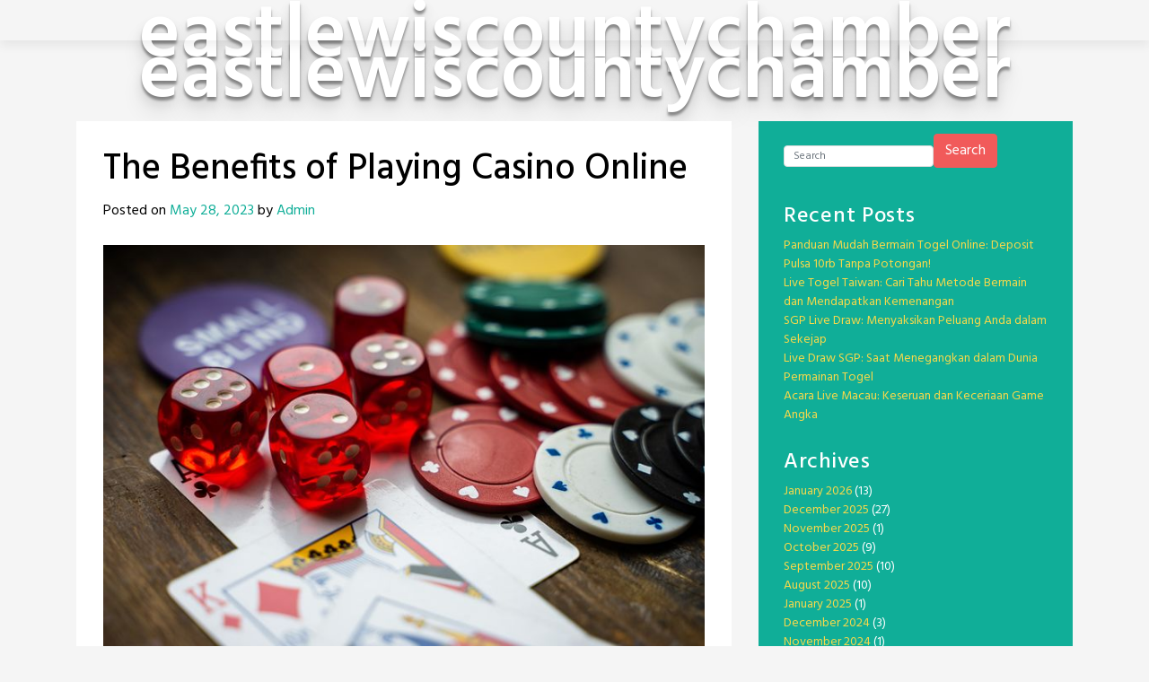

--- FILE ---
content_type: text/html; charset=utf-8
request_url: https://eastlewiscountychamber.com/the-benefits-of-playing-casino-online/
body_size: 21926
content:
<!DOCTYPE html>
<html lang="en-US" amp="" data-amp-auto-lightbox-disable transformed="self;v=1" i-amphtml-layout="" i-amphtml-no-boilerplate="">
<head><meta charset="UTF-8"><meta name="viewport" content="width=device-width,shrink-to-fit=no"><link rel="preconnect" href="https://cdn.ampproject.org"><style amp-runtime="" i-amphtml-version="012512221826001">html{overflow-x:hidden!important}html.i-amphtml-fie{height:100%!important;width:100%!important}html:not([amp4ads]),html:not([amp4ads]) body{height:auto!important}html:not([amp4ads]) body{margin:0!important}body{-webkit-text-size-adjust:100%;-moz-text-size-adjust:100%;-ms-text-size-adjust:100%;text-size-adjust:100%}html.i-amphtml-singledoc.i-amphtml-embedded{-ms-touch-action:pan-y pinch-zoom;touch-action:pan-y pinch-zoom}html.i-amphtml-fie>body,html.i-amphtml-singledoc>body{overflow:visible!important}html.i-amphtml-fie:not(.i-amphtml-inabox)>body,html.i-amphtml-singledoc:not(.i-amphtml-inabox)>body{position:relative!important}html.i-amphtml-ios-embed-legacy>body{overflow-x:hidden!important;overflow-y:auto!important;position:absolute!important}html.i-amphtml-ios-embed{overflow-y:auto!important;position:static}#i-amphtml-wrapper{overflow-x:hidden!important;overflow-y:auto!important;position:absolute!important;top:0!important;left:0!important;right:0!important;bottom:0!important;margin:0!important;display:block!important}html.i-amphtml-ios-embed.i-amphtml-ios-overscroll,html.i-amphtml-ios-embed.i-amphtml-ios-overscroll>#i-amphtml-wrapper{-webkit-overflow-scrolling:touch!important}#i-amphtml-wrapper>body{position:relative!important;border-top:1px solid transparent!important}#i-amphtml-wrapper+body{visibility:visible}#i-amphtml-wrapper+body .i-amphtml-lightbox-element,#i-amphtml-wrapper+body[i-amphtml-lightbox]{visibility:hidden}#i-amphtml-wrapper+body[i-amphtml-lightbox] .i-amphtml-lightbox-element{visibility:visible}#i-amphtml-wrapper.i-amphtml-scroll-disabled,.i-amphtml-scroll-disabled{overflow-x:hidden!important;overflow-y:hidden!important}amp-instagram{padding:54px 0px 0px!important;background-color:#fff}amp-iframe iframe{box-sizing:border-box!important}[amp-access][amp-access-hide]{display:none}[subscriptions-dialog],body:not(.i-amphtml-subs-ready) [subscriptions-action],body:not(.i-amphtml-subs-ready) [subscriptions-section]{display:none!important}amp-experiment,amp-live-list>[update]{display:none}amp-list[resizable-children]>.i-amphtml-loading-container.amp-hidden{display:none!important}amp-list [fetch-error],amp-list[load-more] [load-more-button],amp-list[load-more] [load-more-end],amp-list[load-more] [load-more-failed],amp-list[load-more] [load-more-loading]{display:none}amp-list[diffable] div[role=list]{display:block}amp-story-page,amp-story[standalone]{min-height:1px!important;display:block!important;height:100%!important;margin:0!important;padding:0!important;overflow:hidden!important;width:100%!important}amp-story[standalone]{background-color:#000!important;position:relative!important}amp-story-page{background-color:#757575}amp-story .amp-active>div,amp-story .i-amphtml-loader-background{display:none!important}amp-story-page:not(:first-of-type):not([distance]):not([active]){transform:translateY(1000vh)!important}amp-autocomplete{position:relative!important;display:inline-block!important}amp-autocomplete>input,amp-autocomplete>textarea{padding:0.5rem;border:1px solid rgba(0,0,0,.33)}.i-amphtml-autocomplete-results,amp-autocomplete>input,amp-autocomplete>textarea{font-size:1rem;line-height:1.5rem}[amp-fx^=fly-in]{visibility:hidden}amp-script[nodom],amp-script[sandboxed]{position:fixed!important;top:0!important;width:1px!important;height:1px!important;overflow:hidden!important;visibility:hidden}
/*# sourceURL=/css/ampdoc.css*/[hidden]{display:none!important}.i-amphtml-element{display:inline-block}.i-amphtml-blurry-placeholder{transition:opacity 0.3s cubic-bezier(0.0,0.0,0.2,1)!important;pointer-events:none}[layout=nodisplay]:not(.i-amphtml-element){display:none!important}.i-amphtml-layout-fixed,[layout=fixed][width][height]:not(.i-amphtml-layout-fixed){display:inline-block;position:relative}.i-amphtml-layout-responsive,[layout=responsive][width][height]:not(.i-amphtml-layout-responsive),[width][height][heights]:not([layout]):not(.i-amphtml-layout-responsive),[width][height][sizes]:not(img):not([layout]):not(.i-amphtml-layout-responsive){display:block;position:relative}.i-amphtml-layout-intrinsic,[layout=intrinsic][width][height]:not(.i-amphtml-layout-intrinsic){display:inline-block;position:relative;max-width:100%}.i-amphtml-layout-intrinsic .i-amphtml-sizer{max-width:100%}.i-amphtml-intrinsic-sizer{max-width:100%;display:block!important}.i-amphtml-layout-container,.i-amphtml-layout-fixed-height,[layout=container],[layout=fixed-height][height]:not(.i-amphtml-layout-fixed-height){display:block;position:relative}.i-amphtml-layout-fill,.i-amphtml-layout-fill.i-amphtml-notbuilt,[layout=fill]:not(.i-amphtml-layout-fill),body noscript>*{display:block;overflow:hidden!important;position:absolute;top:0;left:0;bottom:0;right:0}body noscript>*{position:absolute!important;width:100%;height:100%;z-index:2}body noscript{display:inline!important}.i-amphtml-layout-flex-item,[layout=flex-item]:not(.i-amphtml-layout-flex-item){display:block;position:relative;-ms-flex:1 1 auto;flex:1 1 auto}.i-amphtml-layout-fluid{position:relative}.i-amphtml-layout-size-defined{overflow:hidden!important}.i-amphtml-layout-awaiting-size{position:absolute!important;top:auto!important;bottom:auto!important}i-amphtml-sizer{display:block!important}@supports (aspect-ratio:1/1){i-amphtml-sizer.i-amphtml-disable-ar{display:none!important}}.i-amphtml-blurry-placeholder,.i-amphtml-fill-content{display:block;height:0;max-height:100%;max-width:100%;min-height:100%;min-width:100%;width:0;margin:auto}.i-amphtml-layout-size-defined .i-amphtml-fill-content{position:absolute;top:0;left:0;bottom:0;right:0}.i-amphtml-replaced-content,.i-amphtml-screen-reader{padding:0!important;border:none!important}.i-amphtml-screen-reader{position:fixed!important;top:0px!important;left:0px!important;width:4px!important;height:4px!important;opacity:0!important;overflow:hidden!important;margin:0!important;display:block!important;visibility:visible!important}.i-amphtml-screen-reader~.i-amphtml-screen-reader{left:8px!important}.i-amphtml-screen-reader~.i-amphtml-screen-reader~.i-amphtml-screen-reader{left:12px!important}.i-amphtml-screen-reader~.i-amphtml-screen-reader~.i-amphtml-screen-reader~.i-amphtml-screen-reader{left:16px!important}.i-amphtml-unresolved{position:relative;overflow:hidden!important}.i-amphtml-select-disabled{-webkit-user-select:none!important;-ms-user-select:none!important;user-select:none!important}.i-amphtml-notbuilt,[layout]:not(.i-amphtml-element),[width][height][heights]:not([layout]):not(.i-amphtml-element),[width][height][sizes]:not(img):not([layout]):not(.i-amphtml-element){position:relative;overflow:hidden!important;color:transparent!important}.i-amphtml-notbuilt:not(.i-amphtml-layout-container)>*,[layout]:not([layout=container]):not(.i-amphtml-element)>*,[width][height][heights]:not([layout]):not(.i-amphtml-element)>*,[width][height][sizes]:not([layout]):not(.i-amphtml-element)>*{display:none}amp-img:not(.i-amphtml-element)[i-amphtml-ssr]>img.i-amphtml-fill-content{display:block}.i-amphtml-notbuilt:not(.i-amphtml-layout-container),[layout]:not([layout=container]):not(.i-amphtml-element),[width][height][heights]:not([layout]):not(.i-amphtml-element),[width][height][sizes]:not(img):not([layout]):not(.i-amphtml-element){color:transparent!important;line-height:0!important}.i-amphtml-ghost{visibility:hidden!important}.i-amphtml-element>[placeholder],[layout]:not(.i-amphtml-element)>[placeholder],[width][height][heights]:not([layout]):not(.i-amphtml-element)>[placeholder],[width][height][sizes]:not([layout]):not(.i-amphtml-element)>[placeholder]{display:block;line-height:normal}.i-amphtml-element>[placeholder].amp-hidden,.i-amphtml-element>[placeholder].hidden{visibility:hidden}.i-amphtml-element:not(.amp-notsupported)>[fallback],.i-amphtml-layout-container>[placeholder].amp-hidden,.i-amphtml-layout-container>[placeholder].hidden{display:none}.i-amphtml-layout-size-defined>[fallback],.i-amphtml-layout-size-defined>[placeholder]{position:absolute!important;top:0!important;left:0!important;right:0!important;bottom:0!important;z-index:1}amp-img[i-amphtml-ssr]:not(.i-amphtml-element)>[placeholder]{z-index:auto}.i-amphtml-notbuilt>[placeholder]{display:block!important}.i-amphtml-hidden-by-media-query{display:none!important}.i-amphtml-element-error{background:red!important;color:#fff!important;position:relative!important}.i-amphtml-element-error:before{content:attr(error-message)}i-amp-scroll-container,i-amphtml-scroll-container{position:absolute;top:0;left:0;right:0;bottom:0;display:block}i-amp-scroll-container.amp-active,i-amphtml-scroll-container.amp-active{overflow:auto;-webkit-overflow-scrolling:touch}.i-amphtml-loading-container{display:block!important;pointer-events:none;z-index:1}.i-amphtml-notbuilt>.i-amphtml-loading-container{display:block!important}.i-amphtml-loading-container.amp-hidden{visibility:hidden}.i-amphtml-element>[overflow]{cursor:pointer;position:relative;z-index:2;visibility:hidden;display:initial;line-height:normal}.i-amphtml-layout-size-defined>[overflow]{position:absolute}.i-amphtml-element>[overflow].amp-visible{visibility:visible}template{display:none!important}.amp-border-box,.amp-border-box *,.amp-border-box :after,.amp-border-box :before{box-sizing:border-box}amp-pixel{display:none!important}amp-analytics,amp-auto-ads,amp-story-auto-ads{position:fixed!important;top:0!important;width:1px!important;height:1px!important;overflow:hidden!important;visibility:hidden}amp-story{visibility:hidden!important}html.i-amphtml-fie>amp-analytics{position:initial!important}[visible-when-invalid]:not(.visible),form [submit-error],form [submit-success],form [submitting]{display:none}amp-accordion{display:block!important}@media (min-width:1px){:where(amp-accordion>section)>:first-child{margin:0;background-color:#efefef;padding-right:20px;border:1px solid #dfdfdf}:where(amp-accordion>section)>:last-child{margin:0}}amp-accordion>section{float:none!important}amp-accordion>section>*{float:none!important;display:block!important;overflow:hidden!important;position:relative!important}amp-accordion,amp-accordion>section{margin:0}amp-accordion:not(.i-amphtml-built)>section>:last-child{display:none!important}amp-accordion:not(.i-amphtml-built)>section[expanded]>:last-child{display:block!important}
/*# sourceURL=/css/ampshared.css*/</style><meta name="robots" content="index, follow, max-image-preview:large, max-snippet:-1, max-video-preview:-1"><meta property="og:locale" content="en_US"><meta property="og:type" content="article"><meta property="og:title" content="The Benefits of Playing Casino Online - eastlewiscountychamber"><meta property="og:description" content="Online casinos are licensed and regulated by state gaming commissions to ensure your identity and money are safe. These casinos also offer secure banking options and legal recourse in the event of a dispute. The best casino online sites offer a variety of games, including slots, roulette, and video poker. Some also have live dealerRead More"><meta property="og:url" content="https://eastlewiscountychamber.com/the-benefits-of-playing-casino-online/"><meta property="og:site_name" content="eastlewiscountychamber"><meta property="article:published_time" content="2023-05-28T13:04:12+00:00"><meta property="article:modified_time" content="2023-05-28T13:04:13+00:00"><meta property="og:image" content="https://i.imgur.com/rkMTFHB.jpg"><meta name="author" content="Admin"><meta name="twitter:card" content="summary_large_image"><meta name="twitter:label1" content="Written by"><meta name="twitter:data1" content="Admin"><meta name="twitter:label2" content="Est. reading time"><meta name="twitter:data2" content="3 minutes"><meta name="generator" content="WordPress 6.6.4"><meta name="generator" content="AMP Plugin v2.5.5; mode=standard"><link rel="preconnect" href="https://fonts.gstatic.com/" crossorigin=""><link rel="dns-prefetch" href="//fonts.googleapis.com"><link rel="preload" href="https://eastlewiscountychamber.com/wp-content/themes/toocheke/fonts/font-awesome/webfonts/fa-solid-900.woff2" as="font" crossorigin=""><link rel="preload" href="https://eastlewiscountychamber.com/wp-content/themes/toocheke/fonts/font-awesome/webfonts/fa-brands-400.woff2" as="font" crossorigin=""><link rel="preload" href="https://eastlewiscountychamber.com/wp-content/themes/toocheke/fonts/font-awesome/webfonts/fa-regular-400.woff2" as="font" crossorigin=""><link rel="preload" href="https://eastlewiscountychamber.com/wp-content/themes/toocheke/fonts/font-awesome/webfonts/fa-v4compatibility.woff2" as="font" crossorigin=""><link rel="preload" href="https://eastlewiscountychamber.com/wp-includes/fonts/dashicons.eot?99ac726223c749443b642ce33df8b800#iefix" as="font" crossorigin=""><link rel="preconnect" href="https://fonts.gstatic.com" crossorigin=""><link rel="dns-prefetch" href="https://fonts.gstatic.com"><script async="" src="https://cdn.ampproject.org/v0.mjs" type="module" crossorigin="anonymous"></script><script async nomodule src="https://cdn.ampproject.org/v0.js" crossorigin="anonymous"></script><script src="https://cdn.ampproject.org/v0/amp-form-0.1.mjs" async="" custom-element="amp-form" type="module" crossorigin="anonymous"></script><script async nomodule src="https://cdn.ampproject.org/v0/amp-form-0.1.js" crossorigin="anonymous" custom-element="amp-form"></script><link crossorigin="anonymous" rel="stylesheet" id="google-font-hind-css" href="https://fonts.googleapis.com/css?family=Hind:regular,medium,bold,bolditalic,semibold" type="text/css" media="all"><style amp-custom="">amp-img.amp-wp-enforced-sizes{object-fit:contain}amp-img img,amp-img noscript{image-rendering:inherit;object-fit:inherit;object-position:inherit}:where(.wp-block-button__link){border-radius:9999px;box-shadow:none;padding:calc(.667em + 2px) calc(1.333em + 2px);text-decoration:none}:root :where(.wp-block-button .wp-block-button__link.is-style-outline),:root :where(.wp-block-button.is-style-outline>.wp-block-button__link){border:2px solid;padding:.667em 1.333em}:root :where(.wp-block-button .wp-block-button__link.is-style-outline:not(.has-text-color)),:root :where(.wp-block-button.is-style-outline>.wp-block-button__link:not(.has-text-color)){color:currentColor}:root :where(.wp-block-button .wp-block-button__link.is-style-outline:not(.has-background)),:root :where(.wp-block-button.is-style-outline>.wp-block-button__link:not(.has-background)){background-color:initial;background-image:none}:where(.wp-block-columns){margin-bottom:1.75em}:where(.wp-block-columns.has-background){padding:1.25em 2.375em}:where(.wp-block-post-comments input[type=submit]){border:none}:where(.wp-block-cover-image:not(.has-text-color)),:where(.wp-block-cover:not(.has-text-color)){color:#fff}:where(.wp-block-cover-image.is-light:not(.has-text-color)),:where(.wp-block-cover.is-light:not(.has-text-color)){color:#000}:root :where(.wp-block-cover h1:not(.has-text-color)),:root :where(.wp-block-cover h2:not(.has-text-color)),:root :where(.wp-block-cover h3:not(.has-text-color)),:root :where(.wp-block-cover h4:not(.has-text-color)),:root :where(.wp-block-cover h5:not(.has-text-color)),:root :where(.wp-block-cover h6:not(.has-text-color)),:root :where(.wp-block-cover p:not(.has-text-color)){color:inherit}:where(.wp-block-file){margin-bottom:1.5em}:where(.wp-block-file__button){border-radius:2em;display:inline-block;padding:.5em 1em}:where(.wp-block-file__button):is(a):active,:where(.wp-block-file__button):is(a):focus,:where(.wp-block-file__button):is(a):hover,:where(.wp-block-file__button):is(a):visited{box-shadow:none;color:#fff;opacity:.85;text-decoration:none}:where(.wp-block-group.wp-block-group-is-layout-constrained){position:relative}@keyframes turn-on-visibility{0%{opacity:0}to{opacity:1}}@keyframes turn-off-visibility{0%{opacity:1;visibility:visible}99%{opacity:0;visibility:visible}to{opacity:0;visibility:hidden}}@keyframes lightbox-zoom-in{0%{transform:translate(calc(( -100vw + var(--wp--lightbox-scrollbar-width) ) / 2 + var(--wp--lightbox-initial-left-position)),calc(-50vh + var(--wp--lightbox-initial-top-position))) scale(var(--wp--lightbox-scale))}to{transform:translate(-50%,-50%) scale(1)}}@keyframes lightbox-zoom-out{0%{transform:translate(-50%,-50%) scale(1);visibility:visible}99%{visibility:visible}to{transform:translate(calc(( -100vw + var(--wp--lightbox-scrollbar-width) ) / 2 + var(--wp--lightbox-initial-left-position)),calc(-50vh + var(--wp--lightbox-initial-top-position))) scale(var(--wp--lightbox-scale));visibility:hidden}}:where(.wp-block-latest-comments:not([data-amp-original-style*=line-height] .wp-block-latest-comments__comment)){line-height:1.1}:where(.wp-block-latest-comments:not([data-amp-original-style*=line-height] .wp-block-latest-comments__comment-excerpt p)){line-height:1.8}:root :where(.wp-block-latest-posts.is-grid){padding:0}:root :where(.wp-block-latest-posts.wp-block-latest-posts__list){padding-left:0}ul{box-sizing:border-box}:where(.wp-block-navigation.has-background .wp-block-navigation-item a:not(.wp-element-button)),:where(.wp-block-navigation.has-background .wp-block-navigation-submenu a:not(.wp-element-button)){padding:.5em 1em}:where(.wp-block-navigation .wp-block-navigation__submenu-container .wp-block-navigation-item a:not(.wp-element-button)),:where(.wp-block-navigation .wp-block-navigation__submenu-container .wp-block-navigation-submenu a:not(.wp-element-button)),:where(.wp-block-navigation .wp-block-navigation__submenu-container .wp-block-navigation-submenu button.wp-block-navigation-item__content),:where(.wp-block-navigation .wp-block-navigation__submenu-container .wp-block-pages-list__item button.wp-block-navigation-item__content){padding:.5em 1em}@keyframes overlay-menu__fade-in-animation{0%{opacity:0;transform:translateY(.5em)}to{opacity:1;transform:translateY(0)}}:root :where(p.has-background){padding:1.25em 2.375em}:where(p.has-text-color:not(.has-link-color)) a{color:inherit}:where(.wp-block-post-comments-form) input:not([type=submit]){border:1px solid #949494;font-family:inherit;font-size:1em}:where(.wp-block-post-comments-form) input:where(:not([type=submit]):not([type=checkbox])){padding:calc(.667em + 2px)}:where(.wp-block-post-excerpt){margin-bottom:var(--wp--style--block-gap);margin-top:var(--wp--style--block-gap)}:where(.wp-block-preformatted.has-background){padding:1.25em 2.375em}:where(.wp-block-search__button){border:1px solid #ccc;padding:6px 10px}:where(.wp-block-search__input){font-family:inherit;font-size:inherit;font-style:inherit;font-weight:inherit;letter-spacing:inherit;line-height:inherit;text-transform:inherit}:where(.wp-block-search__button-inside .wp-block-search__inside-wrapper){border:1px solid #949494;box-sizing:border-box;padding:4px}:where(.wp-block-search__button-inside .wp-block-search__inside-wrapper) :where(.wp-block-search__button){padding:4px 8px}:root :where(.wp-block-separator.is-style-dots){height:auto;line-height:1;text-align:center}:root :where(.wp-block-separator.is-style-dots):before{color:currentColor;content:"···";font-family:serif;font-size:1.5em;letter-spacing:2em;padding-left:2em}:root :where(.wp-block-site-logo.is-style-rounded){border-radius:9999px}:root :where(.wp-block-site-title a){color:inherit}:root :where(.wp-block-social-links .wp-social-link a){padding:.25em}:root :where(.wp-block-social-links.is-style-logos-only .wp-social-link a){padding:0}:root :where(.wp-block-social-links.is-style-pill-shape .wp-social-link a){padding-left:.66667em;padding-right:.66667em}:root :where(.wp-block-tag-cloud.is-style-outline){display:flex;flex-wrap:wrap;gap:1ch}:root :where(.wp-block-tag-cloud.is-style-outline a){border:1px solid;margin-right:0;padding:1ch 2ch}:root :where(.wp-block-tag-cloud.is-style-outline a):not(#_#_#_#_#_#_#_#_){font-size:unset;text-decoration:none}:where(.wp-block-term-description){margin-bottom:var(--wp--style--block-gap);margin-top:var(--wp--style--block-gap)}:where(pre.wp-block-verse){font-family:inherit}.entry-content{counter-reset:footnotes}:root{--wp--preset--font-size--normal:16px;--wp--preset--font-size--huge:42px}.screen-reader-text{border:0;clip:rect(1px,1px,1px,1px);clip-path:inset(50%);height:1px;margin:-1px;overflow:hidden;padding:0;position:absolute;width:1px}.screen-reader-text:not(#_#_#_#_#_#_#_){word-wrap:normal}.screen-reader-text:focus{background-color:#ddd;clip-path:none;color:#444;display:block;font-size:1em;height:auto;left:5px;line-height:normal;padding:15px 23px 14px;text-decoration:none;top:5px;width:auto;z-index:100000}.screen-reader-text:focus:not(#_#_#_#_#_#_#_){clip:auto}html :where(.has-border-color){border-style:solid}html :where([data-amp-original-style*=border-top-color]){border-top-style:solid}html :where([data-amp-original-style*=border-right-color]){border-right-style:solid}html :where([data-amp-original-style*=border-bottom-color]){border-bottom-style:solid}html :where([data-amp-original-style*=border-left-color]){border-left-style:solid}html :where([data-amp-original-style*=border-width]){border-style:solid}html :where([data-amp-original-style*=border-top-width]){border-top-style:solid}html :where([data-amp-original-style*=border-right-width]){border-right-style:solid}html :where([data-amp-original-style*=border-bottom-width]){border-bottom-style:solid}html :where([data-amp-original-style*=border-left-width]){border-left-style:solid}html :where(amp-img[class*=wp-image-]),html :where(amp-anim[class*=wp-image-]){height:auto;max-width:100%}:where(figure){margin:0 0 1em}html :where(.is-position-sticky){--wp-admin--admin-bar--position-offset:var(--wp-admin--admin-bar--height,0px)}@media screen and (max-width:600px){html :where(.is-position-sticky){--wp-admin--admin-bar--position-offset:0px}}:root{--wp--preset--aspect-ratio--square:1;--wp--preset--aspect-ratio--4-3:4/3;--wp--preset--aspect-ratio--3-4:3/4;--wp--preset--aspect-ratio--3-2:3/2;--wp--preset--aspect-ratio--2-3:2/3;--wp--preset--aspect-ratio--16-9:16/9;--wp--preset--aspect-ratio--9-16:9/16;--wp--preset--color--black:#000;--wp--preset--color--cyan-bluish-gray:#abb8c3;--wp--preset--color--white:#fff;--wp--preset--color--pale-pink:#f78da7;--wp--preset--color--vivid-red:#cf2e2e;--wp--preset--color--luminous-vivid-orange:#ff6900;--wp--preset--color--luminous-vivid-amber:#fcb900;--wp--preset--color--light-green-cyan:#7bdcb5;--wp--preset--color--vivid-green-cyan:#00d084;--wp--preset--color--pale-cyan-blue:#8ed1fc;--wp--preset--color--vivid-cyan-blue:#0693e3;--wp--preset--color--vivid-purple:#9b51e0;--wp--preset--gradient--vivid-cyan-blue-to-vivid-purple:linear-gradient(135deg,rgba(6,147,227,1) 0%,#9b51e0 100%);--wp--preset--gradient--light-green-cyan-to-vivid-green-cyan:linear-gradient(135deg,#7adcb4 0%,#00d082 100%);--wp--preset--gradient--luminous-vivid-amber-to-luminous-vivid-orange:linear-gradient(135deg,rgba(252,185,0,1) 0%,rgba(255,105,0,1) 100%);--wp--preset--gradient--luminous-vivid-orange-to-vivid-red:linear-gradient(135deg,rgba(255,105,0,1) 0%,#cf2e2e 100%);--wp--preset--gradient--very-light-gray-to-cyan-bluish-gray:linear-gradient(135deg,#eee 0%,#a9b8c3 100%);--wp--preset--gradient--cool-to-warm-spectrum:linear-gradient(135deg,#4aeadc 0%,#9778d1 20%,#cf2aba 40%,#ee2c82 60%,#fb6962 80%,#fef84c 100%);--wp--preset--gradient--blush-light-purple:linear-gradient(135deg,#ffceec 0%,#9896f0 100%);--wp--preset--gradient--blush-bordeaux:linear-gradient(135deg,#fecda5 0%,#fe2d2d 50%,#6b003e 100%);--wp--preset--gradient--luminous-dusk:linear-gradient(135deg,#ffcb70 0%,#c751c0 50%,#4158d0 100%);--wp--preset--gradient--pale-ocean:linear-gradient(135deg,#fff5cb 0%,#b6e3d4 50%,#33a7b5 100%);--wp--preset--gradient--electric-grass:linear-gradient(135deg,#caf880 0%,#71ce7e 100%);--wp--preset--gradient--midnight:linear-gradient(135deg,#020381 0%,#2874fc 100%);--wp--preset--font-size--small:13px;--wp--preset--font-size--medium:20px;--wp--preset--font-size--large:36px;--wp--preset--font-size--x-large:42px;--wp--preset--spacing--20:.44rem;--wp--preset--spacing--30:.67rem;--wp--preset--spacing--40:1rem;--wp--preset--spacing--50:1.5rem;--wp--preset--spacing--60:2.25rem;--wp--preset--spacing--70:3.38rem;--wp--preset--spacing--80:5.06rem;--wp--preset--shadow--natural:6px 6px 9px rgba(0,0,0,.2);--wp--preset--shadow--deep:12px 12px 50px rgba(0,0,0,.4);--wp--preset--shadow--sharp:6px 6px 0px rgba(0,0,0,.2);--wp--preset--shadow--outlined:6px 6px 0px -3px rgba(255,255,255,1),6px 6px rgba(0,0,0,1);--wp--preset--shadow--crisp:6px 6px 0px rgba(0,0,0,1)}:where(.is-layout-flex){gap:.5em}:where(.is-layout-grid){gap:.5em}:where(.wp-block-columns.is-layout-flex){gap:2em}:where(.wp-block-columns.is-layout-grid){gap:2em}:where(.wp-block-post-template.is-layout-flex){gap:1.25em}:where(.wp-block-post-template.is-layout-grid){gap:1.25em}:where(.wp-block-post-template.is-layout-flex){gap:1.25em}:where(.wp-block-post-template.is-layout-grid){gap:1.25em}:where(.wp-block-columns.is-layout-flex){gap:2em}:where(.wp-block-columns.is-layout-grid){gap:2em}:root :where(.wp-block-pullquote){font-size:1.5em;line-height:1.6}@font-face{font-family:dashicons;src:url("https://eastlewiscountychamber.com/wp-includes/fonts/dashicons.eot?99ac726223c749443b642ce33df8b800");src:url("https://eastlewiscountychamber.com/wp-includes/fonts/dashicons.eot?99ac726223c749443b642ce33df8b800#iefix") format("embedded-opentype"),url("https://eastlewiscountychamber.com/wp-includes/fonts/dashicons.woff") format("woff"),url("https://eastlewiscountychamber.com/wp-includes/fonts/dashicons.ttf?99ac726223c749443b642ce33df8b800") format("truetype");font-weight:400;font-style:normal}html{--wp-admin--admin-bar--height:32px;scroll-padding-top:var(--wp-admin--admin-bar--height)}@media screen and (max-width:782px){html{--wp-admin--admin-bar--height:46px}}:root{--blue:#007bff;--indigo:#6610f2;--purple:#6f42c1;--pink:#e83e8c;--red:#dc3545;--orange:#fd7e14;--yellow:#ffc107;--green:#28a745;--teal:#20c997;--cyan:#17a2b8;--white:#fff;--gray:#6c757d;--gray-dark:#343a40;--primary:#007bff;--secondary:#6c757d;--success:#28a745;--info:#17a2b8;--warning:#ffc107;--danger:#dc3545;--light:#f8f9fa;--dark:#343a40;--breakpoint-xs:0;--breakpoint-sm:576px;--breakpoint-md:768px;--breakpoint-lg:992px;--breakpoint-xl:1200px;--font-family-sans-serif:-apple-system,BlinkMacSystemFont,"Segoe UI",Roboto,"Helvetica Neue",Arial,"Noto Sans",sans-serif,"Apple Color Emoji","Segoe UI Emoji","Segoe UI Symbol","Noto Color Emoji";--font-family-monospace:SFMono-Regular,Menlo,Monaco,Consolas,"Liberation Mono","Courier New",monospace}*,::after,::before{box-sizing:border-box}html{font-family:sans-serif;line-height:1.15;-webkit-text-size-adjust:100%;-webkit-tap-highlight-color:transparent}article,footer,header,main,nav,section{display:block}body{margin:0;font-family:-apple-system,BlinkMacSystemFont,"Segoe UI",Roboto,"Helvetica Neue",Arial,"Noto Sans",sans-serif,"Apple Color Emoji","Segoe UI Emoji","Segoe UI Symbol","Noto Color Emoji";font-size:1rem;font-weight:400;line-height:1.5;color:#212529;text-align:left;background-color:#fff}h1,h2,h4{margin-top:0;margin-bottom:.5rem}p{margin-top:0;margin-bottom:1rem}ul{margin-top:0;margin-bottom:1rem}ul ul{margin-bottom:0}a{color:#007bff;text-decoration:none;background-color:transparent}a:hover{color:#0056b3;text-decoration:underline}a:not([href]):not([tabindex]){color:inherit;text-decoration:none}a:not([href]):not([tabindex]):focus,a:not([href]):not([tabindex]):hover{color:inherit;text-decoration:none}a:not([href]):not([tabindex]):focus{outline:0}amp-img{vertical-align:middle;border-style:none}button{border-radius:0}button:focus{outline:1px dotted;outline:5px auto -webkit-focus-ring-color}button,input{margin:0;font-family:inherit;font-size:inherit;line-height:inherit}button,input{overflow:visible}button{text-transform:none}[type=button],[type=reset],[type=submit],button{-webkit-appearance:button}[type=button]:not(:disabled),[type=reset]:not(:disabled),[type=submit]:not(:disabled),button:not(:disabled){cursor:pointer}[type=button]::-moz-focus-inner,[type=reset]::-moz-focus-inner,[type=submit]::-moz-focus-inner,button::-moz-focus-inner{padding:0;border-style:none}input[type=checkbox],input[type=radio]{box-sizing:border-box;padding:0}input[type=date],input[type=datetime-local],input[type=month],input[type=time]{-webkit-appearance:listbox}[type=number]::-webkit-inner-spin-button,[type=number]::-webkit-outer-spin-button{height:auto}[type=search]{outline-offset:-2px;-webkit-appearance:none}[type=search]::-webkit-search-decoration{-webkit-appearance:none}::-webkit-file-upload-button{font:inherit;-webkit-appearance:button}[hidden]:not(#_#_#_#_#_#_#_){display:none}h1,h2,h4{margin-bottom:.5rem;font-weight:500;line-height:1.2}h1{font-size:2.5rem}h2{font-size:2rem}h4{font-size:1.5rem}.container{width:100%;padding-right:15px;padding-left:15px;margin-right:auto;margin-left:auto}@media (min-width:576px){.container{max-width:540px}}@media (min-width:768px){.container{max-width:720px}}@media (min-width:992px){.container{max-width:960px}}@media (min-width:1200px){.container{max-width:1140px}}.row{display:-ms-flexbox;display:flex;-ms-flex-wrap:wrap;flex-wrap:wrap;margin-right:-15px;margin-left:-15px}.col-lg-4,.col-lg-8,.col-md-12{position:relative;width:100%;padding-right:15px;padding-left:15px}@media (min-width:768px){.col-md-12{-ms-flex:0 0 100%;flex:0 0 100%;max-width:100%}}@media (min-width:992px){.col-lg-4{-ms-flex:0 0 33.333333%;flex:0 0 33.333333%;max-width:33.333333%}.col-lg-8{-ms-flex:0 0 66.666667%;flex:0 0 66.666667%;max-width:66.666667%}}.form-control{display:block;width:100%;height:calc(1.5em + .75rem + 2px);padding:.375rem .75rem;font-size:1rem;font-weight:400;line-height:1.5;color:#495057;background-color:#fff;background-clip:padding-box;border:1px solid #ced4da;border-radius:.25rem;transition:border-color .15s ease-in-out,box-shadow .15s ease-in-out}@media (prefers-reduced-motion:reduce){.form-control{transition:none}}.form-control::-ms-expand{background-color:transparent;border:0}.form-control:focus{color:#495057;background-color:#fff;border-color:#80bdff;outline:0;box-shadow:0 0 0 .2rem rgba(0,123,255,.25)}.form-control::-webkit-input-placeholder{color:#6c757d;opacity:1}.form-control::-moz-placeholder{color:#6c757d;opacity:1}.form-control:-ms-input-placeholder{color:#6c757d;opacity:1}.form-control::-ms-input-placeholder{color:#6c757d;opacity:1}.form-control::placeholder{color:#6c757d;opacity:1}.form-control:disabled,.form-control[readonly]{background-color:#e9ecef;opacity:1}.form-inline{display:-ms-flexbox;display:flex;-ms-flex-flow:row wrap;flex-flow:row wrap;-ms-flex-align:center;align-items:center}@media (min-width:576px){.form-inline .form-control{display:inline-block;width:auto;vertical-align:middle}}.btn{display:inline-block;font-weight:400;color:#212529;text-align:center;vertical-align:middle;-webkit-user-select:none;-moz-user-select:none;-ms-user-select:none;user-select:none;background-color:transparent;border:1px solid transparent;padding:.375rem .75rem;font-size:1rem;line-height:1.5;border-radius:.25rem;transition:color .15s ease-in-out,background-color .15s ease-in-out,border-color .15s ease-in-out,box-shadow .15s ease-in-out}@media (prefers-reduced-motion:reduce){.btn{transition:none}}.btn:hover{color:#212529;text-decoration:none}.btn:focus-within,.btn:focus{outline:0;box-shadow:0 0 0 .2rem rgba(0,123,255,.25)}.btn:disabled{opacity:.65}.btn-danger{color:#fff;background-color:#dc3545;border-color:#dc3545}.btn-danger:hover{color:#fff;background-color:#c82333;border-color:#bd2130}.btn-danger:focus-within,.btn-danger:focus{box-shadow:0 0 0 .2rem rgba(225,83,97,.5)}.btn-danger:disabled{color:#fff;background-color:#dc3545;border-color:#dc3545}.btn-danger:not(:disabled):not(.disabled):active{color:#fff;background-color:#bd2130;border-color:#b21f2d}.btn-danger:not(:disabled):not(.disabled):active:focus{box-shadow:0 0 0 .2rem rgba(225,83,97,.5)}.navbar{position:relative;display:-ms-flexbox;display:flex;-ms-flex-wrap:wrap;flex-wrap:wrap;-ms-flex-align:center;align-items:center;-ms-flex-pack:justify;justify-content:space-between;padding:.5rem 1rem}.navbar>.container{display:-ms-flexbox;display:flex;-ms-flex-wrap:wrap;flex-wrap:wrap;-ms-flex-align:center;align-items:center;-ms-flex-pack:justify;justify-content:space-between}.navbar-toggler{padding:.25rem .75rem;font-size:1.25rem;line-height:1;background-color:transparent;border:1px solid transparent;border-radius:.25rem}.navbar-toggler:focus,.navbar-toggler:hover{text-decoration:none}@media (max-width:767.98px){.navbar-expand-md>.container{padding-right:0;padding-left:0}}@media (min-width:768px){.navbar-expand-md{-ms-flex-flow:row nowrap;flex-flow:row nowrap;-ms-flex-pack:start;justify-content:flex-start}.navbar-expand-md>.container{-ms-flex-wrap:nowrap;flex-wrap:nowrap}.navbar-expand-md .navbar-toggler{display:none}}.navbar-light .navbar-toggler{color:rgba(0,0,0,.5);border-color:rgba(0,0,0,.1)}.jumbotron{padding:2rem 1rem;margin-bottom:2rem;background-color:#e9ecef;border-radius:.3rem}@media (min-width:576px){.jumbotron{padding:4rem 2rem}}.jumbotron-fluid{padding-right:0;padding-left:0;border-radius:0}@-webkit-keyframes progress-bar-stripes{from{background-position:1rem 0}to{background-position:0 0}}@keyframes progress-bar-stripes{from{background-position:1rem 0}to{background-position:0 0}}@-webkit-keyframes spinner-border{to{-webkit-transform:rotate(360deg);transform:rotate(360deg)}}@keyframes spinner-border{to{-webkit-transform:rotate(360deg);transform:rotate(360deg)}}@-webkit-keyframes spinner-grow{0%{-webkit-transform:scale(0);transform:scale(0)}50%{opacity:1}}@keyframes spinner-grow{0%{-webkit-transform:scale(0);transform:scale(0)}50%{opacity:1}}.bg-white:not(#_#_#_#_#_#_#_){background-color:#fff}.d-none:not(#_#_#_#_#_#_#_){display:none}.d-flex:not(#_#_#_#_#_#_#_){display:-ms-flexbox;display:flex}@media (min-width:992px){.d-lg-none:not(#_#_#_#_#_#_#_){display:none}.d-lg-flex:not(#_#_#_#_#_#_#_){display:-ms-flexbox;display:flex}}.justify-content-between:not(#_#_#_#_#_#_#_){-ms-flex-pack:justify;justify-content:space-between}.fixed-top{position:fixed;top:0;right:0;left:0;z-index:1030}@media print{*:not(#_#_#_#_#_#_),::after:not(#_#_#_#_#_#_#_#_),::before:not(#_#_#_#_#_#_#_#_){text-shadow:none;box-shadow:none}a:not(.btn){text-decoration:underline}amp-img{page-break-inside:avoid}h2,p{orphans:3;widows:3}h2{page-break-after:avoid}@page{size:a3}body:not(#_#_#_#_#_#_#_#_){min-width:992px}.container:not(#_#_#_#_#_#_#_){min-width:992px}.navbar{display:none}}.fa{font-family:var(--fa-style-family,"Font Awesome 6 Free");font-weight:var(--fa-style,900)}.fa,.fas{-moz-osx-font-smoothing:grayscale;-webkit-font-smoothing:antialiased;display:var(--fa-display,inline-block);font-style:normal;font-variant:normal;line-height:1;text-rendering:auto}.fas{font-family:"Font Awesome 6 Free"}.fa-lg{font-size:1.25em;line-height:.05em;vertical-align:-.075em}@keyframes fa-beat{0%,90%{transform:scale(1)}45%{transform:scale(var(--fa-beat-scale,1.25))}}@keyframes fa-bounce{0%{transform:scale(1) translateY(0)}10%{transform:scale(var(--fa-bounce-start-scale-x,1.1),var(--fa-bounce-start-scale-y,.9)) translateY(0)}30%{transform:scale(var(--fa-bounce-jump-scale-x,.9),var(--fa-bounce-jump-scale-y,1.1)) translateY(var(--fa-bounce-height,-.5em))}50%{transform:scale(var(--fa-bounce-land-scale-x,1.05),var(--fa-bounce-land-scale-y,.95)) translateY(0)}57%{transform:scale(1) translateY(var(--fa-bounce-rebound,-.125em))}64%{transform:scale(1) translateY(0)}to{transform:scale(1) translateY(0)}}@keyframes fa-fade{50%{opacity:var(--fa-fade-opacity,.4)}}@keyframes fa-beat-fade{0%,to{opacity:var(--fa-beat-fade-opacity,.4);transform:scale(1)}50%{opacity:1;transform:scale(var(--fa-beat-fade-scale,1.125))}}@keyframes fa-flip{50%{transform:rotate3d(var(--fa-flip-x,0),var(--fa-flip-y,1),var(--fa-flip-z,0),var(--fa-flip-angle,-180deg))}}@keyframes fa-shake{0%{transform:rotate(-15deg)}4%{transform:rotate(15deg)}8%,24%{transform:rotate(-18deg)}12%,28%{transform:rotate(18deg)}16%{transform:rotate(-22deg)}20%{transform:rotate(22deg)}32%{transform:rotate(-12deg)}36%{transform:rotate(12deg)}40%,to{transform:rotate(0deg)}}@keyframes fa-spin{0%{transform:rotate(0deg)}to{transform:rotate(1turn)}}.fa-angle-right:before{content:""}.fa-angle-double-up:before{content:""}.fa-angle-left:before{content:""}:host,:root{--fa-style-family-brands:"Font Awesome 6 Brands";--fa-font-brands:normal 400 1em/1 "Font Awesome 6 Brands"}@font-face{font-family:"Font Awesome 6 Brands";font-style:normal;font-weight:400;font-display:block;src:url("https://eastlewiscountychamber.com/wp-content/themes/toocheke/fonts/font-awesome/webfonts/fa-brands-400.woff2") format("woff2"),url("https://eastlewiscountychamber.com/wp-content/themes/toocheke/fonts/font-awesome/webfonts/fa-brands-400.ttf") format("truetype")}:host,:root{--fa-font-regular:normal 400 1em/1 "Font Awesome 6 Free"}@font-face{font-family:"Font Awesome 6 Free";font-style:normal;font-weight:400;font-display:block;src:url("https://eastlewiscountychamber.com/wp-content/themes/toocheke/fonts/font-awesome/webfonts/fa-regular-400.woff2") format("woff2"),url("https://eastlewiscountychamber.com/wp-content/themes/toocheke/fonts/font-awesome/webfonts/fa-regular-400.ttf") format("truetype")}:host,:root{--fa-style-family-classic:"Font Awesome 6 Free";--fa-font-solid:normal 900 1em/1 "Font Awesome 6 Free"}@font-face{font-family:"Font Awesome 6 Free";font-style:normal;font-weight:900;font-display:block;src:url("https://eastlewiscountychamber.com/wp-content/themes/toocheke/fonts/font-awesome/webfonts/fa-solid-900.woff2") format("woff2"),url("https://eastlewiscountychamber.com/wp-content/themes/toocheke/fonts/font-awesome/webfonts/fa-solid-900.ttf") format("truetype")}.fas{font-weight:900}@font-face{font-family:"Font Awesome 5 Brands";font-display:block;font-weight:400;src:url("https://eastlewiscountychamber.com/wp-content/themes/toocheke/fonts/font-awesome/webfonts/fa-brands-400.woff2") format("woff2"),url("https://eastlewiscountychamber.com/wp-content/themes/toocheke/fonts/font-awesome/webfonts/fa-brands-400.ttf") format("truetype")}@font-face{font-family:"Font Awesome 5 Free";font-display:block;font-weight:900;src:url("https://eastlewiscountychamber.com/wp-content/themes/toocheke/fonts/font-awesome/webfonts/fa-solid-900.woff2") format("woff2"),url("https://eastlewiscountychamber.com/wp-content/themes/toocheke/fonts/font-awesome/webfonts/fa-solid-900.ttf") format("truetype")}@font-face{font-family:"Font Awesome 5 Free";font-display:block;font-weight:400;src:url("https://eastlewiscountychamber.com/wp-content/themes/toocheke/fonts/font-awesome/webfonts/fa-regular-400.woff2") format("woff2"),url("https://eastlewiscountychamber.com/wp-content/themes/toocheke/fonts/font-awesome/webfonts/fa-regular-400.ttf") format("truetype")}@font-face{font-family:"FontAwesome";font-display:block;src:url("https://eastlewiscountychamber.com/wp-content/themes/toocheke/fonts/font-awesome/webfonts/fa-solid-900.woff2") format("woff2"),url("https://eastlewiscountychamber.com/wp-content/themes/toocheke/fonts/font-awesome/webfonts/fa-solid-900.ttf") format("truetype")}@font-face{font-family:"FontAwesome";font-display:block;src:url("https://eastlewiscountychamber.com/wp-content/themes/toocheke/fonts/font-awesome/webfonts/fa-brands-400.woff2") format("woff2"),url("https://eastlewiscountychamber.com/wp-content/themes/toocheke/fonts/font-awesome/webfonts/fa-brands-400.ttf") format("truetype")}@font-face{font-family:"FontAwesome";font-display:block;src:url("https://eastlewiscountychamber.com/wp-content/themes/toocheke/fonts/font-awesome/webfonts/fa-regular-400.woff2") format("woff2"),url("https://eastlewiscountychamber.com/wp-content/themes/toocheke/fonts/font-awesome/webfonts/fa-regular-400.ttf") format("truetype");unicode-range:u + f003,u + f006,u + f014,u + f016-f017,u + f01a-f01b,u + f01d,u + f022,u + f03e,u + f044,u + f046,u + f05c-f05d,u + f06e,u + f070,u + f087-f088,u + f08a,u + f094,u + f096-f097,u + f09d,u + f0a0,u + f0a2,u + f0a4-f0a7,u + f0c5,u + f0c7,u + f0e5-f0e6,u + f0eb,u + f0f6-f0f8,u + f10c,u + f114-f115,u + f118-f11a,u + f11c-f11d,u + f133,u + f147,u + f14e,u + f150-f152,u + f185-f186,u + f18e,u + f190-f192,u + f196,u + f1c1-f1c9,u + f1d9,u + f1db,u + f1e3,u + f1ea,u + f1f7,u + f1f9,u + f20a,u + f247-f248,u + f24a,u + f24d,u + f255-f25b,u + f25d,u + f271-f274,u + f278,u + f27b,u + f28c,u + f28e,u + f29c,u + f2b5,u + f2b7,u + f2ba,u + f2bc,u + f2be,u + f2c0-f2c1,u + f2c3,u + f2d0,u + f2d2,u + f2d4,u + f2dc}@font-face{font-family:"FontAwesome";font-display:block;src:url("https://eastlewiscountychamber.com/wp-content/themes/toocheke/fonts/font-awesome/webfonts/fa-v4compatibility.woff2") format("woff2"),url("https://eastlewiscountychamber.com/wp-content/themes/toocheke/fonts/font-awesome/webfonts/fa-v4compatibility.ttf") format("truetype");unicode-range:u + f041,u + f047,u + f065-f066,u + f07d-f07e,u + f080,u + f08b,u + f08e,u + f090,u + f09a,u + f0ac,u + f0ae,u + f0b2,u + f0d0,u + f0d6,u + f0e4,u + f0ec,u + f10a-f10b,u + f123,u + f13e,u + f148-f149,u + f14c,u + f156,u + f15e,u + f160-f161,u + f163,u + f175-f178,u + f195,u + f1f8,u + f219,u + f27a}@keyframes fadeOut{0%{opacity:1}100%{opacity:0}}html:not(#_#_#_#_#_#_#_#_),body:not(#_#_#_#_#_#_#_#_){max-width:100%;overflow-x:hidden}html{line-height:1.15;scroll-behavior:smooth;-webkit-text-size-adjust:100%;max-width:100%;margin:0;position:relative;min-height:100%}body{background-color:#f5f5f5;margin:0;margin-bottom:45px;color:#000}body:not(#_#_#_#_#_#_#_#_){background-attachment:fixed}body,input,button{font:1em/1.75em Hind;font-family:"Hind",-apple-system,BlinkMacSystemFont,Segoe UI,Roboto,Helvetica Neue,Helvetica,sans-serif;font-weight:normal;text-rendering:optimizeLegibility;text-size-adjust:100%}a,a:visited{color:#10ae98}a:hover,a:focus,a:active{color:#f15a5a}a:focus:not(#_#_#_#_#_#_#_#_){outline:thin dotted}amp-img{border-style:none}button,input{font-family:inherit;font-size:100%;line-height:1.15;margin:0}button,input{overflow:visible}button{text-transform:none}button,[type="button"],[type="reset"],[type="submit"]{-webkit-appearance:button}button::-moz-focus-inner,[type="button"]::-moz-focus-inner,[type="reset"]::-moz-focus-inner,[type="submit"]::-moz-focus-inner{border-style:none;padding:0}button:-moz-focusring,[type="button"]:-moz-focusring,[type="reset"]:-moz-focusring,[type="submit"]:-moz-focusring{outline:1px dotted ButtonText}[type="checkbox"],[type="radio"]{box-sizing:border-box;padding:0}[type="number"]::-webkit-inner-spin-button,[type="number"]::-webkit-outer-spin-button{height:auto}[type="search"]{-webkit-appearance:textfield;outline-offset:-2px}[type="search"]::-webkit-search-decoration{-webkit-appearance:none}::-webkit-file-upload-button{-webkit-appearance:button;font:inherit}[hidden]{display:none}::-webkit-input-placeholder{color:#ccc}::-webkit-input-placeholder:not(#_#_#_#_#_#_){font-weight:normal}::-moz-placeholder{color:#ccc}::-moz-placeholder:not(#_#_#_#_#_#_){font-weight:normal}:-ms-input-placeholder{color:#ccc}:-ms-input-placeholder:not(#_#_#_#_#_#_){font-weight:normal}:-moz-placeholder{color:#ccc}:-moz-placeholder:not(#_#_#_#_#_#_){font-weight:normal}input[type="text"],input[type="password"],input[type="number"],input[type="url"],input[type="email"],input[type="search"],input[type="tel"],.form-control{margin:0;padding:0 10px;background:#fff;border:1px solid #ddd;font-size:12px;font-weight:400;color:#404041;-moz-box-shadow:none;-webkit-box-shadow:none;box-shadow:none;-o-transition:all .3s;-moz-transition:all .3s;-webkit-transition:all .3s;-ms-transition:all .3s;transition:all .3s}input[type="text"]:not(#_#_#_#_#_#_#_#_),input[type="password"]:not(#_#_#_#_#_#_#_#_),input[type="number"]:not(#_#_#_#_#_#_#_#_),input[type="url"]:not(#_#_#_#_#_#_#_#_),input[type="email"]:not(#_#_#_#_#_#_#_#_),input[type="search"]:not(#_#_#_#_#_#_#_#_),input[type="tel"]:not(#_#_#_#_#_#_#_#_),.form-control:not(#_#_#_#_#_#_#_){font-family:"Lato",-apple-system,BlinkMacSystemFont,Segoe UI,Roboto,Helvetica Neue,Helvetica,sans-serif}input[type="text"],input[type="password"],input[type="number"],input[type="email"],input[type="tel"],input[type="url"],input[type="search"],.form-control{height:35px;line-height:35px}input[type="text"]:focus,input[type="password"]:focus,input[type="email"]:focus,input[type="number"]:focus,input[type="tel"]:focus,input[type="url"]:focus,input[type="search"]:focus{outline:0;background:#fff;border:1px solid #10ae98;color:#000;-moz-box-shadow:none;-webkit-box-shadow:none;box-shadow:none}input[type="number"]{width:45px;padding:0px 5px}input#s.form-control.search-control:not(#_#_#_#_#_#_#_#_#_){margin-right:10px}input[type="checkbox"]{margin-top:.3rem;margin-right:.5rem}input[type="submit"],input[type="button"],input[type="reset"],button{display:inline-block;font-weight:400;text-align:center;white-space:nowrap;vertical-align:middle;-webkit-user-select:none;-moz-user-select:none;-ms-user-select:none;user-select:none;border:1px solid transparent;border:1px solid #f15a5a;padding:.375rem .75rem;font-size:1rem;line-height:1.5;border-radius:.25rem;transition:color .15s ease-in-out,background-color .15s ease-in-out,border-color .15s ease-in-out,box-shadow .15s ease-in-out;-webkit-appearance:button;color:#fff;background-color:#f15a5a;margin-bottom:.75rem}input[type="submit"]:hover,input[type="button"]:hover,input[type="reset"]:hover,button:hover{background-color:#f15a5a;border:1px solid #f15a5a;opacity:.85}.btn-danger{background-color:#f15a5a;border:1px solid #f15a5a}.btn-danger:hover{background-color:#f15a5a;border:1px solid #f15a5a;opacity:.85}.btn-danger:focus{color:#fff}.screen-reader-text{border:0;clip:rect(1px,1px,1px,1px);clip-path:inset(50%);height:1px;margin:-1px;overflow:hidden;padding:0;width:1px}.screen-reader-text:not(#_#_#_#_#_#_#_){position:absolute;word-wrap:normal}.screen-reader-text:focus{background-color:#f1f1f1;border-radius:3px;box-shadow:0 0 2px 2px rgba(0,0,0,.6);clip-path:none;color:#21759b;display:block;font-size:14px;font-size:.875rem;font-weight:bold;height:auto;left:5px;line-height:normal;padding:15px 23px 14px;text-decoration:none;top:5px;width:auto;z-index:100000}.screen-reader-text:focus:not(#_#_#_#_#_#_#_){clip:auto}#content{overflow:hidden}button.navbar-toggler{margin-bottom:0}button.navbar-toggler:not(#_#_#_#_#_#_#_#_){background:none;border:none;background-color:none}.navbar{padding:0 1rem;min-height:45px;box-shadow:0 5px 11px 0 rgba(50,50,50,.08);z-index:500}.navbar-toggler:active,.navbar-toggler:focus{outline:0}.navbar-toggler .icon-bar{background-color:#10ae98;display:block;width:22px;height:2px;border-radius:1px;margin:4px 0 4px 0;transition:all .2s}.navbar-light .navbar-toggler .icon-bar{background:#10ae98}.navbar-toggler .icon-bar:nth-of-type(1){transform:rotate(45deg);transform-origin:10% 10%}.navbar-toggler .icon-bar:nth-of-type(2){opacity:0;filter:alpha(opacity=0)}.navbar-toggler .icon-bar:nth-of-type(3){transform:rotate(-45deg);transform-origin:10% 90%}.navbar-toggler.collapsed .icon-bar:nth-of-type(1){transform:rotate(0)}.navbar-toggler.collapsed .icon-bar:nth-of-type(2){opacity:1;filter:alpha(opacity=100)}.navbar-toggler.collapsed .icon-bar:nth-of-type(3){transform:rotate(0)}main{margin-top:45px;padding-bottom:0px;word-wrap:normal;width:100%;clear:both}.jumbotron{width:100%;background-color:#10ae98;background-position:center top;background-repeat:no-repeat;color:#fff;text-align:center;background-size:contain;border-radius:0;margin-top:45px;text-shadow:0px 4px 3px rgba(0,0,0,.4),0px 8px 13px rgba(0,0,0,.1),0px 18px 23px rgba(0,0,0,.1);display:flex;justify-content:center;align-items:center;padding:0}.jumbotron .site-title{display:block;font-size:4rem;line-height:4rem;clear:both;margin-bottom:.5rem;font-weight:600}.comic-info{position:absolute}@media (min-width: 992px){.jumbotron .site-title{font-size:5.5rem}}.jumbotron .container{display:flex;justify-content:center;align-items:center}@media only screen and (max-width: 1920px){.jumbotron{width:100%}}@media only screen and (max-width: 991px){.jumbotron .site-title{font-size:2.5rem;line-height:2rem;margin-bottom:0rem}}@media only screen and (max-width: 600px){.jumbotron .site-title{font-size:1.75rem;line-height:1.25rem;margin-top:1.25rem}}@media (min-width: 992px){.site-content{margin-top:15px}}#left-col{background-color:#fff;max-width:100%}@media only screen and (min-width: 991px){#content{width:100%;padding-right:15px;padding-left:15px;margin-right:auto;margin-left:auto;max-width:1140px}}@media only screen and (max-width: 990px){#content{max-width:100%}}.cat-links{margin-right:10px}#side-bar{background-color:#10ae98;color:#fff;display:block;clear:right}#side-bar a{color:#f8d94a}#side-bar a:visited{color:#fff}#side-bar section{display:inline-block;vertical-align:top;width:100%;margin-bottom:0;padding:1em 2em;font-size:.875em;letter-spacing:.05em;line-height:1.5em}#side-bar section .widget-title{text-align:left;color:#fff}#side-bar section ul{list-style-type:none;margin:0;padding:0;letter-spacing:0}#side-bar,#side-bar section .widget-title{color:#fff;fill:currentColor}#left-content{position:relative;padding:30px;background:#fff}@media only screen and (min-width: 992px){#left-content,#side-bar{margin-bottom:30px}}.footer{position:absolute;bottom:0;left:0;width:100%;height:45px;z-index:1000;display:flex;justify-content:center;flex-direction:column;text-align:center;color:#c5c5c5;font-size:.75rem;line-height:.75rem}#left-content amp-img{max-width:100%;height:auto}#home-scroll-container{text-align:right}#home-scroll-container{position:fixed;z-index:2000;right:0}#home-scroll-container{bottom:45px;display:none}#home-scroll-container .ScrollTop{display:inline-block;color:white;background:#f15a5a;overflow:hidden;line-height:50px;text-align:center;border-radius:.75rem}#home-scroll-container .ScrollTop{margin-right:10px;max-width:50px;width:50px;height:50px}#home-scroll-container .ScrollTop:hover{background:#10ae98;color:white}.ScrollTop{transition:all .5s}.entry-content:before,.entry-content:after,.site-header:before,.site-header:after,.site-content:before,.site-content:after{content:"";display:table;table-layout:fixed}.entry-content:after,.site-header:after,.site-content:after{clear:both}.widget{margin:0 0 1.5em}.post{margin:0 0 1.5em}.entry-content{margin:1.5em 0 0}input[type="text"],input[type="password"],input[type="number"],input[type="email"],input[type="tel"],input[type="url"],input[type="search"],.form-control{height:24px;line-height:24px}*,*:after,*:before{-moz-box-sizing:border-box;-webkit-box-sizing:border-box;box-sizing:border-box}@-moz-keyframes swipe{0%{-moz-transform:translateX(0);transform:translateX(0)}10%{-moz-transform:translateX(-.1em);transform:translateX(-.1em)}20%{-moz-transform:translateX(.1em);transform:translateX(.1em)}30%{-moz-transform:translateX(-.1em);transform:translateX(-.1em)}40%{-moz-transform:translateX(.1em);transform:translateX(.1em)}50%{-moz-transform:translateX(0);transform:translateX(0)}100%{-moz-transform:translateX(0);transform:translateX(0)}}@-webkit-keyframes swipe{0%{-webkit-transform:translateX(0);transform:translateX(0)}10%{-webkit-transform:translateX(-.1em);transform:translateX(-.1em)}20%{-webkit-transform:translateX(.1em);transform:translateX(.1em)}30%{-webkit-transform:translateX(-.1em);transform:translateX(-.1em)}40%{-webkit-transform:translateX(.1em);transform:translateX(.1em)}50%{-webkit-transform:translateX(0);transform:translateX(0)}100%{-webkit-transform:translateX(0);transform:translateX(0)}}@keyframes swipe{0%{-moz-transform:translateX(0);-ms-transform:translateX(0);-webkit-transform:translateX(0);transform:translateX(0)}10%{-moz-transform:translateX(-.1em);-ms-transform:translateX(-.1em);-webkit-transform:translateX(-.1em);transform:translateX(-.1em)}20%{-moz-transform:translateX(.1em);-ms-transform:translateX(.1em);-webkit-transform:translateX(.1em);transform:translateX(.1em)}30%{-moz-transform:translateX(-.1em);-ms-transform:translateX(-.1em);-webkit-transform:translateX(-.1em);transform:translateX(-.1em)}40%{-moz-transform:translateX(.1em);-ms-transform:translateX(.1em);-webkit-transform:translateX(.1em);transform:translateX(.1em)}50%{-moz-transform:translateX(0);-ms-transform:translateX(0);-webkit-transform:translateX(0);transform:translateX(0)}100%{-moz-transform:translateX(0);-ms-transform:translateX(0);-webkit-transform:translateX(0);transform:translateX(0)}}@-moz-keyframes swipe-rotate{0%{-moz-transform:scaleY(1.2) skew(0);transform:scaleY(1.2) skew(0)}10%{-moz-transform:scaleY(1.2) skew(5deg);transform:scaleY(1.2) skew(5deg)}20%{-moz-transform:scaleY(1.2) skew(-5deg);transform:scaleY(1.2) skew(-5deg)}30%{-moz-transform:scaleY(1.2) skew(5deg);transform:scaleY(1.2) skew(5deg)}40%{-moz-transform:scaleY(1.2) skew(-5deg);transform:scaleY(1.2) skew(-5deg)}50%{-moz-transform:scaleY(1.2) skew(0);transform:scaleY(1.2) skew(0)}100%{-moz-transform:scaleY(1.2) skew(0);transform:scaleY(1.2) skew(0)}}@-webkit-keyframes swipe-rotate{0%{-webkit-transform:scaleY(1.2) skew(0);transform:scaleY(1.2) skew(0)}10%{-webkit-transform:scaleY(1.2) skew(5deg);transform:scaleY(1.2) skew(5deg)}20%{-webkit-transform:scaleY(1.2) skew(-5deg);transform:scaleY(1.2) skew(-5deg)}30%{-webkit-transform:scaleY(1.2) skew(5deg);transform:scaleY(1.2) skew(5deg)}40%{-webkit-transform:scaleY(1.2) skew(-5deg);transform:scaleY(1.2) skew(-5deg)}50%{-webkit-transform:scaleY(1.2) skew(0);transform:scaleY(1.2) skew(0)}100%{-webkit-transform:scaleY(1.2) skew(0);transform:scaleY(1.2) skew(0)}}@keyframes swipe-rotate{0%{-moz-transform:scaleY(1.2) skew(0);-ms-transform:scaleY(1.2) skew(0);-webkit-transform:scaleY(1.2) skew(0);transform:scaleY(1.2) skew(0)}10%{-moz-transform:scaleY(1.2) skew(5deg);-ms-transform:scaleY(1.2) skew(5deg);-webkit-transform:scaleY(1.2) skew(5deg);transform:scaleY(1.2) skew(5deg)}20%{-moz-transform:scaleY(1.2) skew(-5deg);-ms-transform:scaleY(1.2) skew(-5deg);-webkit-transform:scaleY(1.2) skew(-5deg);transform:scaleY(1.2) skew(-5deg)}30%{-moz-transform:scaleY(1.2) skew(5deg);-ms-transform:scaleY(1.2) skew(5deg);-webkit-transform:scaleY(1.2) skew(5deg);transform:scaleY(1.2) skew(5deg)}40%{-moz-transform:scaleY(1.2) skew(-5deg);-ms-transform:scaleY(1.2) skew(-5deg);-webkit-transform:scaleY(1.2) skew(-5deg);transform:scaleY(1.2) skew(-5deg)}50%{-moz-transform:scaleY(1.2) skew(0);-ms-transform:scaleY(1.2) skew(0);-webkit-transform:scaleY(1.2) skew(0);transform:scaleY(1.2) skew(0)}100%{-moz-transform:scaleY(1.2) skew(0);-ms-transform:scaleY(1.2) skew(0);-webkit-transform:scaleY(1.2) skew(0);transform:scaleY(1.2) skew(0)}}@media only screen and (max-width: 990px){main{padding-top:10px}.jumbotron{margin-bottom:0px}}@-webkit-keyframes spin{0%{-webkit-transform:rotate(0deg)}100%{-webkit-transform:rotate(360deg)}}@keyframes spin{0%{transform:rotate(0deg)}100%{transform:rotate(360deg)}}@keyframes fadeInUp{from{opacity:0;transform:translateY(20px)}to{opacity:1;transform:translateY(0)}}@keyframes spin{0%{transform:rotate(0deg)}100%{transform:rotate(360deg)}}.jumbotron{height:auto}.amp-wp-f8bbc27:not(#_#_#_#_#_){min-height:320px}.amp-wp-9fd5950:not(#_#_#_#_#_){margin:0px 10px;max-width:35%;max-height:287px;width:auto;height:auto}

/*# sourceURL=amp-custom.css */</style><link rel="profile" href="https://gmpg.org/xfn/11"><link rel="canonical" href="https://eastlewiscountychamber.com/the-benefits-of-playing-casino-online/"><script type="application/ld+json" class="yoast-schema-graph">{"@context":"https://schema.org","@graph":[{"@type":"WebPage","@id":"https://eastlewiscountychamber.com/the-benefits-of-playing-casino-online/","url":"https://eastlewiscountychamber.com/the-benefits-of-playing-casino-online/","name":"The Benefits of Playing Casino Online - eastlewiscountychamber","isPartOf":{"@id":"https://eastlewiscountychamber.com/#website"},"primaryImageOfPage":{"@id":"https://eastlewiscountychamber.com/the-benefits-of-playing-casino-online/#primaryimage"},"image":{"@id":"https://eastlewiscountychamber.com/the-benefits-of-playing-casino-online/#primaryimage"},"thumbnailUrl":"https://i.imgur.com/rkMTFHB.jpg","datePublished":"2023-05-28T13:04:12+00:00","dateModified":"2023-05-28T13:04:13+00:00","author":{"@id":"https://eastlewiscountychamber.com/#/schema/person/3c8dfe4844d789c78bd9f6ae79a79403"},"breadcrumb":{"@id":"https://eastlewiscountychamber.com/the-benefits-of-playing-casino-online/#breadcrumb"},"inLanguage":"en-US","potentialAction":[{"@type":"ReadAction","target":["https://eastlewiscountychamber.com/the-benefits-of-playing-casino-online/"]}]},{"@type":"ImageObject","inLanguage":"en-US","@id":"https://eastlewiscountychamber.com/the-benefits-of-playing-casino-online/#primaryimage","url":"https://i.imgur.com/rkMTFHB.jpg","contentUrl":"https://i.imgur.com/rkMTFHB.jpg"},{"@type":"BreadcrumbList","@id":"https://eastlewiscountychamber.com/the-benefits-of-playing-casino-online/#breadcrumb","itemListElement":[{"@type":"ListItem","position":1,"name":"Home","item":"https://eastlewiscountychamber.com/"},{"@type":"ListItem","position":2,"name":"The Benefits of Playing Casino Online"}]},{"@type":"WebSite","@id":"https://eastlewiscountychamber.com/#website","url":"https://eastlewiscountychamber.com/","name":"eastlewiscountychamber","description":"","potentialAction":[{"@type":"SearchAction","target":{"@type":"EntryPoint","urlTemplate":"https://eastlewiscountychamber.com/?s={search_term_string}"},"query-input":{"@type":"PropertyValueSpecification","valueRequired":true,"valueName":"search_term_string"}}],"inLanguage":"en-US"},{"@type":"Person","@id":"https://eastlewiscountychamber.com/#/schema/person/3c8dfe4844d789c78bd9f6ae79a79403","name":"Admin","image":{"@type":"ImageObject","inLanguage":"en-US","@id":"https://eastlewiscountychamber.com/#/schema/person/image/","url":"https://secure.gravatar.com/avatar/b8ad97bb52f8b26e8d2772bd26303520?s=96\u0026d=mm\u0026r=g","contentUrl":"https://secure.gravatar.com/avatar/b8ad97bb52f8b26e8d2772bd26303520?s=96\u0026d=mm\u0026r=g","caption":"Admin"},"sameAs":["https://eastlewiscountychamber.com"],"url":"https://eastlewiscountychamber.com/author/admin/"}]}</script><link rel="alternate" type="application/rss+xml" title="eastlewiscountychamber » Feed" href="https://eastlewiscountychamber.com/feed/"><link rel="alternate" type="application/rss+xml" title="eastlewiscountychamber » Comments Feed" href="https://eastlewiscountychamber.com/comments/feed/"><link rel="https://api.w.org/" href="https://eastlewiscountychamber.com/wp-json/"><link rel="alternate" title="JSON" type="application/json" href="https://eastlewiscountychamber.com/wp-json/wp/v2/posts/761"><link rel="EditURI" type="application/rsd+xml" title="RSD" href="https://eastlewiscountychamber.com/xmlrpc.php?rsd"><link rel="shortlink" href="https://eastlewiscountychamber.com/?p=761"><link rel="alternate" title="oEmbed (JSON)" type="application/json+oembed" href="https://eastlewiscountychamber.com/wp-json/oembed/1.0/embed?url=https%3A%2F%2Feastlewiscountychamber.com%2Fthe-benefits-of-playing-casino-online%2F"><link rel="alternate" title="oEmbed (XML)" type="text/xml+oembed" href="https://eastlewiscountychamber.com/wp-json/oembed/1.0/embed?url=https%3A%2F%2Feastlewiscountychamber.com%2Fthe-benefits-of-playing-casino-online%2F&amp;format=xml"><title>The Benefits of Playing Casino Online - eastlewiscountychamber</title></head>

<body data-rsssl="1" class="post-template-default single single-post postid-761 single-format-standard">
<div id="page" class="site">
	<a class="skip-link screen-reader-text" href="#content">Skip to content</a>



<header id="masthead" class="site-header ">



    <nav id="site-navigation" role="navigation" class="navbar navbar-expand-md  navbar-light bg-white fixed-top" aria-label="Primary Menu">

        <button class="navbar-toggler collapsed" type="button" data-toggle="collapse" data-target="#bs4Navbar" aria-controls="bs4Navbar" aria-expanded="false" aria-label="Toggle navigation">

            <span class="icon-bar"></span>

            <span class="icon-bar"></span>

            <span class="icon-bar"></span>

        </button>

        
        


        
    </nav>





</header>


         <div class="jumbotron-header jumbotron jumbotron-fluid d-none d-lg-flex  amp-wp-f8bbc27" data-amp-original-style="min-height: 320px">
		 		 		 		 
               <div class="comic-info col-md-12">
			   				<p class="site-title">eastlewiscountychamber</p>
				
               </div>

			         </div>
		 
		 

         <div class="jumbotron-header jumbotron jumbotron-fluid d-flex d-lg-none  amp-wp-f8bbc27" data-amp-original-style="min-height: 320px">
		 		 		 		 
               <div class="comic-info col-md-12">
			   				<p class="site-title">eastlewiscountychamber</p>
				
               </div>

			         </div>
		 
         
	<main role="main" class="site-main" id="main">
		
				
         
         <div id="content" class="site-content">


<div class="row">
               
               <div class="col-lg-8">
				
                  <div id="left-col">
					
								
                     <div id="left-content">
					 
<article id="post-761" class="post-761 post type-post status-publish format-standard hentry category-gambling">
	<header class="entry-header">
		<h1 class="entry-title">The Benefits of Playing Casino Online</h1>			<div class="entry-meta">
				<span class="posted-on">Posted on <a href="https://eastlewiscountychamber.com/the-benefits-of-playing-casino-online/">May 28, 2023</a></span><span class="byline"> by <a href="https://eastlewiscountychamber.com/author/admin/">Admin</a></span>			</div>
			</header>
	

	<div class="entry-content">
		<p><amp-img alt="casino online" src="https://i.imgur.com/rkMTFHB.jpg" width="720" height="480" class="amp-wp-enforced-sizes amp-wp-9fd5950 i-amphtml-layout-intrinsic i-amphtml-layout-size-defined" layout="intrinsic" data-amp-original-style="margin:0px 10px; max-width:35%; max-height:287px; width:auto; height:auto;" data-hero-candidate="" data-hero i-amphtml-ssr i-amphtml-layout="intrinsic"><i-amphtml-sizer slot="i-amphtml-svc" class="i-amphtml-sizer"><img alt="" aria-hidden="true" class="i-amphtml-intrinsic-sizer" role="presentation" src="[data-uri]"></i-amphtml-sizer><img class="i-amphtml-fill-content i-amphtml-replaced-content" decoding="async" alt="casino online" src="https://i.imgur.com/rkMTFHB.jpg"></amp-img> </p>
<p>Online casinos are licensed and regulated by state gaming commissions to ensure your identity and money are safe. These casinos also offer secure banking options and legal recourse in the event of a dispute. The best casino online sites offer a variety of games, including slots, roulette, and video poker. Some also have live dealer tables. Many states have laws against gambling in land-based casinos, so online casinos are a great option for those who want to play without having to leave the comfort of their home.</p>
<p>Some online casinos focus on specific areas of the market, such as bonuses, game selection, or customer service. Others have a reputation for paying out winning bets quickly and offering excellent security measures. It is important to find an online casino that takes the safety of its players seriously and offers a no-download option.</p>
<p>Slots are the most popular casino games, and a good online slot site will have an extensive selection of classic three-reelers and more modern titles, with a range of features to keep punters engaged. The site should also have a number of jackpots and other progressive prizes to make it more exciting for players. Some online casinos also feature a live chat support service that can answer questions and queries instantly.</p>
<p>If you love playing table games, you’ll be happy to know that most online casinos offer a wide selection of blackjack and roulette tables. These games have simple rules and are easy to learn, so you can get started with them in no time at all. You can even try your luck with baccarat, another popular casino game that requires only two bets and is a lot of fun to play.</p>
<p>There are many benefits to playing casino online, including convenience and the ability to play your favorite games anywhere you have an Internet connection. It’s also safe to use, as long as you choose a reputable casino site and follow the instructions for playing each game. Most importantly, always read the terms and conditions of each site before making any bets.</p>
<p>Casinos online can be played for real money or for free, depending on your state’s laws. Most people prefer to play for free first to see if they like the games before investing any cash. Then, if they like them, they can move on to betting with actual money.</p>
<p>The New York State Gaming Commission regulates casino gambling, horse racing, and the lottery in the Empire State. It has plans to regulate online poker, slots and bingo, bringing the state into a full-fledged casino market. The commission will also review random number generators, software, and payout percentages to ensure fairness.</p>
<p>When choosing a casino online, look for a large game library and a secure betting zone. A good casino will offer a variety of payment methods, including Bitcoin and Neosurf, and will provide a 24/7 support team. It should also have a high payout rate and good loyalty programs. Some will offer a VIP program, which is a big plus for those who want to play at the highest limits.</p>
	</div>

	<footer class="entry-footer">
		<span class="cat-links">Posted in <a href="https://eastlewiscountychamber.com/category/gambling/">Gambling</a></span>	</footer>
</article>
		<nav class="container navigation post-navigation">
			<h2 class="screen-reader-text">Post navigation</h2>
			<div class="d-flex nav-links justify-content-between">
				<span class="nav-previous"><a href="https://eastlewiscountychamber.com/good-tips-for-playing-slots/" rel="prev"><i class="fa fa-angle-left"></i> Good Tips For Playing Slots</a></span><span class="nav-next"><a href="https://eastlewiscountychamber.com/the-odds-of-winning-the-lottery/" rel="next">The Odds of Winning the Lottery <i class="fa fa-angle-right"></i></a></span>			</div>
		</nav>
		
		                        
                              </div>
                  </div>
               </div>
                          
              
    
 <div class="col-lg-4">
                  <div id="side-bar" class="secondary">
	<section id="search-3" class="widget widget_search"><form class="form-inline" id="searchform" role="search" method="get" action="https://eastlewiscountychamber.com/" target="_top">
	<input class="form-control search-control" id="s" name="s" type="text" placeholder="Search">
	<button class="btn btn-danger" type="submit">
		Search	</button>
</form></section>
		<section id="recent-posts-3" class="widget widget_recent_entries">
		<h4 class="widget-title">Recent Posts</h4>
		<ul>
											<li>
					<a href="https://eastlewiscountychamber.com/panduan-mudah-bermain-togel-online-deposit-pulsa-10rb-tanpa-potongan/">Panduan Mudah Bermain Togel Online: Deposit Pulsa 10rb Tanpa Potongan!</a>
									</li>
											<li>
					<a href="https://eastlewiscountychamber.com/live-togel-taiwan-cari-tahu-metode-bermain-dan-mendapatkan-kemenangan/">Live Togel Taiwan: Cari Tahu Metode Bermain dan Mendapatkan Kemenangan</a>
									</li>
											<li>
					<a href="https://eastlewiscountychamber.com/sgp-live-draw-menyaksikan-peluang-anda-dalam-sekejap/">SGP Live Draw: Menyaksikan Peluang Anda dalam Sekejap</a>
									</li>
											<li>
					<a href="https://eastlewiscountychamber.com/live-draw-sgp-saat-menegangkan-dalam-dunia-permainan-togel/">Live Draw SGP: Saat Menegangkan dalam Dunia Permainan Togel</a>
									</li>
											<li>
					<a href="https://eastlewiscountychamber.com/acara-live-macau-keseruan-dan-keceriaan-game-angka/">Acara Live Macau: Keseruan dan Keceriaan Game Angka</a>
									</li>
					</ul>

		</section><section id="archives-3" class="widget widget_archive"><h4 class="widget-title">Archives</h4>
			<ul>
					<li><a href="https://eastlewiscountychamber.com/2026/01/">January 2026</a> (13)</li>
	<li><a href="https://eastlewiscountychamber.com/2025/12/">December 2025</a> (27)</li>
	<li><a href="https://eastlewiscountychamber.com/2025/11/">November 2025</a> (1)</li>
	<li><a href="https://eastlewiscountychamber.com/2025/10/">October 2025</a> (9)</li>
	<li><a href="https://eastlewiscountychamber.com/2025/09/">September 2025</a> (10)</li>
	<li><a href="https://eastlewiscountychamber.com/2025/08/">August 2025</a> (10)</li>
	<li><a href="https://eastlewiscountychamber.com/2025/01/">January 2025</a> (1)</li>
	<li><a href="https://eastlewiscountychamber.com/2024/12/">December 2024</a> (3)</li>
	<li><a href="https://eastlewiscountychamber.com/2024/11/">November 2024</a> (1)</li>
	<li><a href="https://eastlewiscountychamber.com/2024/07/">July 2024</a> (1)</li>
	<li><a href="https://eastlewiscountychamber.com/2024/06/">June 2024</a> (29)</li>
	<li><a href="https://eastlewiscountychamber.com/2024/05/">May 2024</a> (31)</li>
	<li><a href="https://eastlewiscountychamber.com/2024/04/">April 2024</a> (30)</li>
	<li><a href="https://eastlewiscountychamber.com/2024/03/">March 2024</a> (31)</li>
	<li><a href="https://eastlewiscountychamber.com/2024/02/">February 2024</a> (29)</li>
	<li><a href="https://eastlewiscountychamber.com/2024/01/">January 2024</a> (32)</li>
	<li><a href="https://eastlewiscountychamber.com/2023/12/">December 2023</a> (31)</li>
	<li><a href="https://eastlewiscountychamber.com/2023/11/">November 2023</a> (26)</li>
	<li><a href="https://eastlewiscountychamber.com/2023/10/">October 2023</a> (28)</li>
	<li><a href="https://eastlewiscountychamber.com/2023/09/">September 2023</a> (31)</li>
	<li><a href="https://eastlewiscountychamber.com/2023/08/">August 2023</a> (38)</li>
	<li><a href="https://eastlewiscountychamber.com/2023/07/">July 2023</a> (31)</li>
	<li><a href="https://eastlewiscountychamber.com/2023/06/">June 2023</a> (30)</li>
	<li><a href="https://eastlewiscountychamber.com/2023/05/">May 2023</a> (31)</li>
	<li><a href="https://eastlewiscountychamber.com/2023/04/">April 2023</a> (30)</li>
	<li><a href="https://eastlewiscountychamber.com/2023/03/">March 2023</a> (30)</li>
	<li><a href="https://eastlewiscountychamber.com/2023/02/">February 2023</a> (23)</li>
	<li><a href="https://eastlewiscountychamber.com/2023/01/">January 2023</a> (29)</li>
	<li><a href="https://eastlewiscountychamber.com/2022/12/">December 2022</a> (30)</li>
	<li><a href="https://eastlewiscountychamber.com/2022/11/">November 2022</a> (28)</li>
	<li><a href="https://eastlewiscountychamber.com/2022/10/">October 2022</a> (31)</li>
	<li><a href="https://eastlewiscountychamber.com/2022/09/">September 2022</a> (29)</li>
	<li><a href="https://eastlewiscountychamber.com/2022/08/">August 2022</a> (30)</li>
	<li><a href="https://eastlewiscountychamber.com/2022/07/">July 2022</a> (29)</li>
			</ul>

			</section><section id="categories-3" class="widget widget_categories"><h4 class="widget-title">Categories</h4>
			<ul>
					<li class="cat-item cat-item-1"><a href="https://eastlewiscountychamber.com/category/gambling/">Gambling</a>
</li>
			</ul>

			</section><section id="text-3" class="widget widget_text">			<div class="textwidget"><p><a href="https://romaprov.net/"><span data-sheets-value='{"1":2,"2":"sgp prize"}' data-sheets-userformat='{"2":29371,"3":{"1":0},"4":{"1":2,"2":16777215},"6":{"1":[{"1":2,"2":0,"5":{"1":2,"2":0}},{"1":0,"2":0,"3":3},{"1":1,"2":0,"4":1}]},"7":{"1":[{"1":2,"2":0,"5":{"1":2,"2":0}},{"1":0,"2":0,"3":3},{"1":1,"2":0,"4":1}]},"8":{"1":[{"1":2,"2":0,"5":{"1":2,"2":0}},{"1":0,"2":0,"3":3},{"1":1,"2":0,"4":1}]},"10":2,"12":0,"15":"Arial","16":11,"17":1}'>sgp prize</span></a></p>
<p><a href="https://svderbyvixens.com/"><span data-sheets-root="1" data-sheets-value='{"1":2,"2":"togel deposit dana"}' data-sheets-userformat='{"2":4769,"3":{"1":0},"8":{"1":[{"1":2,"2":0,"5":{"1":2,"2":0}},{"1":0,"2":0,"3":3},{"1":1,"2":0,"4":1}]},"10":2,"12":0,"15":"Arial"}'>togel deposit dana</span></a></p>
<p><a href="https://pafibarru.org/"><span data-sheets-value='{"1":2,"2":"sbobet"}' data-sheets-userformat='{"2":6723,"3":{"1":0},"4":{"1":2,"2":15658734},"9":0,"12":0,"14":{"1":2,"2":-570425344},"15":"Roboto, RobotoDraft, Helvetica, Arial, sans-serif"}'>sbobet</span></a></p>
<p> </p>
</div>
		</section><section id="text-5" class="widget widget_text"><h4 class="widget-title">Links</h4>			<div class="textwidget"><p><a href="https://missclaireshay.com/">missclaireshay.com</a><br>
<a href="https://limras-india.com/">limras-india.com</a><br>
<a href="https://elperiodicodelara.com/">elperiodicodelara.com</a><br>
<a href="https://richiesbodyandpaint.net/">richiesbodyandpaint.net</a><br>
<a href="https://licindiachennai.com/">licindiachennai.com</a><br>
<a href="https://daughterdarlings.com/">daughterdarlings.com</a><br>
<a href="https://infodeets.com/">infodeets.com</a><br>
<a href="https://hotsalsainteractive.com/">hotsalsainteractive.com</a><br>
<a href="https://serenitysalonanddayspa.org/">serenitysalonanddayspa.org</a><br>
<a href="https://cedarcafeonline.com/">cedarcafeonline.com</a><br>
<a href="https://acfurnituregiant.com/">acfurnituregiant.com</a><br>
<a href="https://undertenminutes.com/">undertenminutes.com</a><br>
<a href="https://omnivere.com/">omnivere.com</a><br>
<a href="https://rasadantips.com/">rasadantips.com</a><br>
<a href="https://newtimbuktu.com/">newtimbuktu.com</a><br>
<a href="https://altronicsmfg.com/">altronicsmfg.com</a><br>
<a href="https://eatbaconhill.com/">eatbaconhill.com</a><br>
<a href="https://programmingassignmentshelp.net/">programmingassignmentshelp.net</a><br>
<a href="https://kidssleepover.com/">kidssleepover.com</a><br>
<a href="https://newtravels.net/">newtravels.net</a><br>
<a href="https://paydayloansforus.com/">paydayloansforus.com</a><br>
<a href="https://thebelmontbakery.com/">thebelmontbakery.com</a><br>
<a href="https://safewayclassic.com/">safewayclassic.com</a><br>
<a href="https://countrysidewoodcrafts.com/">countrysidewoodcrafts.com</a><br>
<a href="https://appliancerepairchicagoil.org/">appliancerepairchicagoil.org</a><br>
<a href="https://ontariotbf.org/">ontariotbf.org</a><br>
<a href="https://instalegendary.com/">instalegendary.com</a><br>
<a href="https://keepworkershealthyandsafe.com/">keepworkershealthyandsafe.com</a><br>
<a href="https://noodlesitaliankitchen.com/">noodlesitaliankitchen.com</a><br>
<a href="https://nydreamact.org/">nydreamact.org</a><br>
<a href="https://unagisushimetairie.com/">unagisushimetairie.com</a><br>
<a href="https://jewelflashtattoos.com/">jewelflashtattoos.com</a><br>
<a href="https://getpcfixtoday.com/">getpcfixtoday.com</a><br>
<a href="https://bbrtbandra.org/">bbrtbandra.org</a><br>
<a href="https://bluebonnetcountry.com/">bluebonnetcountry.com</a><br>
<a href="https://epicclipart.com/">epicclipart.com</a><br>
<a href="https://pearlmanilahotel.com/">pearlmanilahotel.com</a><br>
<a href="https://maintdrop.com/">maintdrop.com</a><br>
<a href="https://bobtoman.com/">bobtoman.com</a><br>
<a href="https://sosanimauxtunisie.org/">sosanimauxtunisie.org</a><br>
<a href="https://kogroofing.com/">kogroofing.com</a><br>
<a href="https://alpinedentist.net/">alpinedentist.net</a><br>
<a href="https://radioenergiadance.com/">radioenergiadance.com</a><br>
<a href="https://kookotheek.com/">kookotheek.com</a><br>
<a href="https://panayiotislamprou.com/">panayiotislamprou.com</a><br>
<a href="https://southcampusgateway.com/">southcampusgateway.com</a><br>
<a href="https://chateaudelisse.com/">chateaudelisse.com</a><br>
<a href="https://wellborncommunityassociation.com/">wellborncommunityassociation.com</a><br>
<a href="https://wildwoodfilmfestival.com/">wildwoodfilmfestival.com</a><br>
<a href="https://westnorthamptonshirejpu.org/">westnorthamptonshirejpu.org</a><br>
<a href="https://hotelbrasile.com/">hotelbrasile.com</a><br>
<a href="https://fultonstreetjazz.com/">fultonstreetjazz.com</a><br>
<a href="https://bartlettevents.org/">bartlettevents.org</a><br>
<a href="https://moveablecontainer.com/">moveablecontainer.com</a><br>
<a href="https://grupolareina.com/">grupolareina.com</a><br>
<a href="https://www.cherryvalleymuseum.com/">www.cherryvalleymuseum.com</a><br>
<a href="https://cotentinwebdesign.com/">cotentinwebdesign.com</a><br>
<a href="https://oldetradingpost.com/">oldetradingpost.com</a><br>
<a href="https://ladiesunderconstruction.org/">ladiesunderconstruction.org</a><br>
<a href="https://bebeslectores.com/">bebeslectores.com</a><br>
<a href="https://australiantimberoil.net/">australiantimberoil.net</a><br>
<a href="https://dinosfamilyrestaurant.net/">dinosfamilyrestaurant.net</a><br>
<a href="https://infraredbuildingtechnologies.com/">infraredbuildingtechnologies.com</a><br>
<a href="https://harvesttablehermann.com/">harvesttablehermann.com</a><br>
<a href="https://carrosdegolfclub.com/">carrosdegolfclub.com</a><br>
<a href="https://energydevelopmentassociates.com/">energydevelopmentassociates.com</a><br>
<a href="https://floraandfarmer.com/">floraandfarmer.com</a><br>
<a href="https://s3fsolutions.com/">s3fsolutions.com</a><br>
<a href="https://brevardbeachhomes.com/">brevardbeachhomes.com</a><br>
<a href="https://escapefromtheivorytower.com/">escapefromtheivorytower.com</a><br>
<a href="https://743southchadwick.com/">743southchadwick.com</a><br>
<a href="https://india-northeast.com/">india-northeast.com</a><br>
<a href="https://roofing-palmbeach.com/">roofing-palmbeach.com</a><br>
<a href="https://dontfightthefuture.com/">dontfightthefuture.com</a><br>
<a href="https://arnoldhomesltd.com/">arnoldhomesltd.com</a><br>
<a href="https://coloredpencilcentral.com/">coloredpencilcentral.com</a><br>
<a href="https://cliftonfilmfest.com/">cliftonfilmfest.com</a><br>
<a href="https://imperialbarandlounge.com/">imperialbarandlounge.com</a><br>
<a href="https://raisedoutdoors.com/">raisedoutdoors.com</a><br>
<a href="https://thinkwithyourheart.net/">thinkwithyourheart.net</a><br>
<a href="https://utahbankruptcyattorneys.net/">utahbankruptcyattorneys.net</a><br>
<a href="https://irocknroll.com/">irocknroll.com</a><br>
<a href="https://www.wordoflife2000.org/">www.wordoflife2000.org</a><br>
<a href="https://idahosquaredancing.com/">idahosquaredancing.com</a><br>
<a href="https://tawawcabins.com/">tawawcabins.com</a><br>
<a href="https://folksemantic.com/">folksemantic.com</a><br>
<a>sardosbar.com </a><br>
<a href="https://italianvolt.com/">italianvolt.com</a><br>
<a href="https://berkshirealarmssystems.com/">berkshirealarmssystems.com</a><br>
<a href="https://vizslabrewing.com/">vizslabrewing.com</a><br>
<a href="https://dralanbittner.com/">dralanbittner.com</a><br>
<a href="https://yannisandlemoni.com/">yannisandlemoni.com</a><br>
<a href="https://weedpatchgazette.com/">weedpatchgazette.com</a><br>
<a href="https://kblinc.com/">kblinc.com</a><br>
<a href="https://eriesingletrack.com/">eriesingletrack.com</a><br>
<a href="https://pamperedpetsnorthport.com/">pamperedpetsnorthport.com</a><br>
<a href="https://rosiemade.com/">rosiemade.com</a><br>
<a href="https://tupelodoughnuts.com/">tupelodoughnuts.com</a><br>
<a href="https://olathekidsdentistry.com/">olathekidsdentistry.com</a><br>
<a href="https://hanleyfuneralhomeinc.com/">hanleyfuneralhomeinc.com</a><br>
<a href="https://mejorpaquetesorlando.com/">mejorpaquetesorlando.com</a><br>
<a href="https://1stand10sportsbarandgrill.com/">1stand10sportsbarandgrill.com</a><br>
<a href="https://w4btx.com/">w4btx.com</a><br>
<a href="https://angelstouchnaillash.com/">angelstouchnaillash.com</a><br>
<a href="https://kabbalahacademy.net/">kabbalahacademy.net</a><br>
<a href="https://smilondental.com/">smilondental.com</a><br>
<a href="https://newstarcollision.com/">newstarcollision.com</a><br>
<a href="https://sasrentals.com/">sasrentals.com</a><br>
<a href="https://secondsighttechnology.com/">secondsighttechnology.com</a><br>
<a href="https://michaelsarver.com/">michaelsarver.com</a><br>
<a href="https://greengeckogrocer.com/">greengeckogrocer.com</a><br>
<a href="https://hlathome-staging.com/">hlathome-staging.com</a><br>
<a href="https://wokteriyakitargetmall.com/">wokteriyakitargetmall.com</a><br>
<a href="https://lexingtondentalcenter.com/">lexingtondentalcenter.com</a><br>
<a href="https://sydneyellis.com/">sydneyellis.com</a><br>
<a href="https://crowndialysis.org/">crowndialysis.org</a><br>
<a href="https://restauranttrainingprogram.com/">restauranttrainingprogram.com</a><br>
<a href="https://allamericanpoolservice.net/">allamericanpoolservice.net</a><br>
<a href="https://jewishpenicillin.com/">jewishpenicillin.com</a><br>
<a href="https://tomsavagestudios.com/">tomsavagestudios.com</a><br>
<a href="https://womens-wellbeing-and-mental-health.com/">womens-wellbeing-and-mental-health.com</a><br>
<a href="https://virginiafolkmusic.org/">virginiafolkmusic.org</a><br>
<a href="https://ovationsdance.com/">ovationsdance.com</a><br>
<a href="https://ribandrhein.com/">ribandrhein.com</a><br>
<a href="https://kolekcje.net/">kolekcje.net</a><br>
<a href="https://catolicanto.com/">catolicanto.com</a><br>
<a href="https://lbkeducationcenter.org/">lbkeducationcenter.org</a><br>
<a href="https://trinityriverdallas.org/">trinityriverdallas.org</a><br>
<a href="https://perfectplace.net/">perfectplace.net</a><br>
<a href="https://3seasonsthaibistrooakland.com/">3seasonsthaibistrooakland.com</a><br>
<a href="https://scribblefire.com/">scribblefire.com</a><br>
<a href="https://yogaexpo.org/">yogaexpo.org</a><br>
<a href="https://home-careassociates.com/">home-careassociates.com</a><br>
<a href="https://andreacavaletto.com/">andreacavaletto.com</a><br>
<a href="https://parksleylivestocksupply.com/">parksleylivestocksupply.com</a><br>
<a href="https://boisedharmacenter.org/">boisedharmacenter.org</a><br>
<a href="https://color-agestores.com/">color-agestores.com</a><br>
<a href="https://wipala.org/">wipala.org</a><br>
<a href="https://loyola-malawi.org/">loyola-malawi.org</a><br>
<a href="https://rosychicc.com/">rosychicc.com</a><br>
<a href="https://outpostboats.com/">outpostboats.com</a><br>
<a>bytheendoftonight.com </a><br>
<a href="https://hopeinthecities.org/">hopeinthecities.org</a><br>
<a href="https://gratefulgluttons.com/">gratefulgluttons.com</a><br>
<a href="https://mobdroforpctv.com/">mobdroforpctv.com</a><br>
<a href="https://cassandrasturdy.com/">cassandrasturdy.com</a><br>
<a href="https://sanbenitoolivefestival.com/">sanbenitoolivefestival.com</a><br>
<a href="https://classicmoviestills.com/">classicmoviestills.com</a><br>
<a href="https://cafecolada.com/">cafecolada.com</a><br>
<a href="https://discoversoriano.com/">discoversoriano.com</a><br>
<a href="https://thebeginnerspoint.com/">thebeginnerspoint.com</a><br>
<a href="https://www.comingholidays.net/">www.comingholidays.net</a><br>
<a href="https://sanfranguide.com/">sanfranguide.com</a><br>
<a href="https://charmoryllc.com/">charmoryllc.com</a><br>
<a href="https://3dracinginc.com/">3dracinginc.com</a><br>
<a href="https://houstoncriticalmass.com/">houstoncriticalmass.com</a><br>
<a href="https://themostdangerousanimalofall.com/">themostdangerousanimalofall.com</a><br>
<a href="https://thepolicerehearsals.com/">thepolicerehearsals.com</a><br>
<a href="https://alliknownow.com/">alliknownow.com</a><br>
<a href="https://eastlewiscountychamber.com/">eastlewiscountychamber.com</a><br>
<a href="https://tribunalcontenciosobc.org/">tribunalcontenciosobc.org</a><br>
<a href="https://sloclassicalacademy.com/">sloclassicalacademy.com</a><br>
<a href="https://dasilvaboards.com/">dasilvaboards.com</a><br>
<a href="https://glennabatson.com/">glennabatson.com</a><br>
<a href="https://strayhornmarina.com/">strayhornmarina.com</a><br>
<a href="https://flaglerproductions.com/">flaglerproductions.com</a><br>
<a href="https://brawndefinition.com/">brawndefinition.com</a><br>
<a href="https://continentalicecream.com/">continentalicecream.com</a><br>
<a href="https://crazycreekquilts.com/">crazycreekquilts.com</a><br>
<a href="https://binkdavies.com/">binkdavies.com</a><br>
<a href="https://christchurchpdx.org/">christchurchpdx.org</a><br>
<a href="https://kenabrahambooks.com/">kenabrahambooks.com</a><br>
<a href="https://commune-kitchen.com/">commune-kitchen.com</a><br>
<a href="https://amuthefilm.com/">amuthefilm.com</a><br>
<a href="https://lustforlovefilm.com/">lustforlovefilm.com</a><br>
<a href="https://nicolasjolly.net/">nicolasjolly.net</a><br>
<a href="https://infinitasymphonia.com/">infinitasymphonia.com</a><br>
<a href="https://africanlegalcentre.org/">africanlegalcentre.org</a><br>
<a href="https://katsusushihouse.com/">katsusushihouse.com</a><br>
<a href="https://greelycommunity.org/">greelycommunity.org</a><br>
<a href="https://ruedumainerestaurant.com/">ruedumainerestaurant.com</a><br>
<a href="https://rosetzsky.com/">rosetzsky.com</a><br>
<a href="https://glonojad.com/">glonojad.com</a><br>
<a href="https://revistanuevagrecia.com/">revistanuevagrecia.com</a><br>
<a href="https://stjames-church.com/">stjames-church.com</a><br>
<a href="https://scotty2naughty.com/">scotty2naughty.com</a><br>
<a href="https://doreeshafrir.com/">doreeshafrir.com</a><br>
<a href="https://charmcitycomedyproject.com/">charmcitycomedyproject.com</a><br>
<a href="https://beawareproductions.com/">beawareproductions.com</a><br>
<a href="https://contextdrivenagility.com/">contextdrivenagility.com</a><br>
<a href="https://ibikeoulu.com/">ibikeoulu.com</a><br>
<a href="https://coffinshakers.com/">coffinshakers.com</a><br>
<a href="https://stmaryofczestochowa.org/">stmaryofczestochowa.org</a><br>
<a href="https://justicejudifrench.com/">justicejudifrench.com</a><br>
<a href="https://thewanderingbridge.com/">thewanderingbridge.com</a><br>
<a href="https://themalleablemom.com/">themalleablemom.com</a><br>
<a href="https://kennethcoletime.com/">kennethcoletime.com</a><br>
<a href="https://hungryburlington.com/">hungryburlington.com</a><br>
<a href="https://brunswickatlongstown.com/">brunswickatlongstown.com</a><br>
<a href="https://tartinemaplecuisine.com/">tartinemaplecuisine.com</a><br>
<a href="https://janekramer.net/">janekramer.net</a><br>
<a href="https://nizi-sushi.com/">nizi-sushi.com</a><br>
<a href="https://art-mengo.com/">art-mengo.com</a><br>
<a href="https://gaiaprimeradio.com/">gaiaprimeradio.com</a><br>
<a href="https://tammiebrown.net/">tammiebrown.net</a><br>
<a href="https://dutonc.com/">dutonc.com</a><br>
<a href="https://thelongescape.com/">thelongescape.com</a><br>
<a href="https://mattolegrange.com/">mattolegrange.com</a><br>
<a href="https://junglelodgecostarica.com/">junglelodgecostarica.com</a><br>
<a href="https://christianfestivals.org/">christianfestivals.org</a><br>
<a href="https://visitcountrykitchen.com/">visitcountrykitchen.com</a><br>
<a href="https://algarve-dolphins.com/">algarve-dolphins.com</a><br>
<a href="https://alanveingrad.com/">alanveingrad.com</a><br>
<a href="https://ginosonhiggins.com/">ginosonhiggins.com</a><br>
<a href="https://wutungprinting.com/">wutungprinting.com</a><br>
<a>maritalsettlements.com </a><br>
<a href="https://milwbikeskaterental.com/">milwbikeskaterental.com</a><br>
<a href="https://baymontjacksonms.com/">baymontjacksonms.com</a><br>
<a href="https://townofaltonany.com/">townofaltonany.com</a><br>
<a href="https://pglax.org/">pglax.org</a><br>
<a href="https://negativespacecleveland.com/">negativespacecleveland.com</a><br>
<a href="https://liuteriapaoletti.com/">liuteriapaoletti.com</a><br>
<a href="https://sunriseandgoodpeople.com/">sunriseandgoodpeople.com</a><br>
<a href="https://chinesedrywallproblem.com/">chinesedrywallproblem.com</a><br>
<a href="https://bendthreesistersinn.com/">bendthreesistersinn.com</a><br>
<a href="https://stjohns-flossmoor.org/">stjohns-flossmoor.org</a><br>
<a href="https://funnyboneusa.com/">funnyboneusa.com</a><br>
<a href="https://cookiedustermusic.com/">cookiedustermusic.com</a><br>
<a href="https://reconstructionensemble.org/">reconstructionensemble.org</a><br>
<a href="https://kavitafabrics.com/">kavitafabrics.com</a><br>
<a href="https://luchavolcanica.com/">luchavolcanica.com</a><br>
<a href="https://holycownm.com/">holycownm.com</a><br>
<a href="https://nationwidetruckservice.com/">nationwidetruckservice.com</a><br>
<a href="https://turtleclubpg.com/">turtleclubpg.com</a><br>
<a href="https://greatpacifictour.com/">greatpacifictour.com</a><br>
<a href="https://victoriaestrella.com/">victoriaestrella.com</a><br>
<a href="https://thousandwavesspa.com/">thousandwavesspa.com</a><br>
<a href="https://courtlandcenter.com/">courtlandcenter.com</a><br>
<a href="https://neilfindlaymsp.com/">neilfindlaymsp.com</a><br>
<a href="https://avicollisrestaurant.com/">avicollisrestaurant.com</a><br>
<a href="https://drcconline.org/">drcconline.org</a>v<br>
<a href="https://theplacebarandgrill.com/">theplacebarandgrill.com</a><br>
<a href="https://waterburyrx.com/">waterburyrx.com</a><br>
<a href="https://advpoolsinc.com/">advpoolsinc.com</a><br>
<a href="https://angelosatthepoint.com/">angelosatthepoint.com</a><br>
<a href="https://indianapastorsalliance.com/">indianapastorsalliance.com</a><br>
<a href="https://valleyoakssteakcompany.com/">valleyoakssteakcompany.com</a><br>
<a href="https://caseyswoodshed.com/">caseyswoodshed.com</a><br>
<a href="https://fixhairchicago.com/">fixhairchicago.com</a><br>
<a href="https://denizliesnaf.com/">denizliesnaf.com</a><br>
<a href="https://constitutionconferences.com/">constitutionconferences.com</a><br>
<a href="https://patthecope.com/">patthecope.com</a><br>
<a href="https://svitcs.com/">svitcs.com</a><br>
<a href="https://seriouspizza.net/">seriouspizza.net</a><br>
<a href="https://compassroseband.net/">compassroseband.net</a><br>
<a href="https://altumcore.com/">altumcore.com</a><br>
<a href="https://animal-drive.com/">animal-drive.com</a><br>
<a href="https://tnamag.com/">tnamag.com</a><br>
<a href="https://brooksshoesforkids.com/">brooksshoesforkids.com</a><br>
<a href="https://thayersselectmeats.com/">thayersselectmeats.com</a><br>
<a href="https://aporiasolutions.com/">aporiasolutions.com</a><br>
<a href="https://segwaywpa.com/">segwaywpa.com</a><br>
<a href="https://gulfcoastpalapas.com/">gulfcoastpalapas.com</a><br>
<a href="https://thebridgehealthclinics.com/">thebridgehealthclinics.com</a><br>
<a href="https://waterlinewriters.org/">waterlinewriters.org</a><br>
<a href="https://shameddogan.com/">shameddogan.com</a><br>
<a href="https://parentsoftots.org/">parentsoftots.org</a><br>
<a href="https://creative3drenderings.com/">creative3drenderings.com</a><br>
<a href="https://farmerstradecoffee.com/">farmerstradecoffee.com</a><br>
<a href="https://logcabinyardage.com/">logcabinyardage.com</a><br>
<a href="https://davidboers.com/">davidboers.com</a><br>
<a href="https://www.imobetachat.com/">www.imobetachat.com</a><br>
<a href="https://mattdickstein.com/">mattdickstein.com</a><br>
<a href="https://badlydrawntoy.com/">badlydrawntoy.com</a><br>
<a href="https://lakehoustonumc.com/">lakehoustonumc.com</a><br>
<a href="https://habakkukmusic.com/">habakkukmusic.com</a><br>
<a>nexttonone.net </a><br>
<a href="https://serenityhbot.net/">serenityhbot.net</a><br>
<a href="https://joshuainternational.org/">joshuainternational.org</a><br>
<a href="https://susansnailandfacial.com/">susansnailandfacial.com</a><br>
<a href="https://pen-prop.com/">pen-prop.com</a><br>
<a href="https://www.tigertrendsprinceton.com/">www.tigertrendsprinceton.com</a><br>
<a href="https://www.fathers4freedom.org/">www.fathers4freedom.org</a><br>
<a href="https://www.topperlyngundogs.com/">www.topperlyngundogs.com</a><br>
<a href="https://runningoftheelkhalf.com/">runningoftheelkhalf.com</a><br>
<a href="https://jeffdunaheerealty.com/">jeffdunaheerealty.com</a><br>
<a href="https://peacestrengthyoga.com/">peacestrengthyoga.com</a><br>
<a href="https://freedomfinancialsolutionsinc.com/">freedomfinancialsolutionsinc.com</a><br>
<a href="https://flexfoldtraps.com/">flexfoldtraps.com</a><br>
<a href="https://amendsracingengines.com/">amendsracingengines.com</a><br>
<a href="https://www.kortormorthai.com/">www.kortormorthai.com</a><br>
<a href="https://www.fatandqueer.com/">www.fatandqueer.com</a><br>
<a href="https://anneashleyumc.org/">anneashleyumc.org</a><br>
<a href="https://landsurveyskansascity.com/">landsurveyskansascity.com</a><br>
<a href="https://stpauldeckbuilders.com/">stpauldeckbuilders.com</a><br>
<a href="https://footingsunlimited.com/">footingsunlimited.com</a><br>
<a href="https://runsnoqualmie.com/">runsnoqualmie.com</a><br>
<a href="https://www.docsdrugs.com/">www.docsdrugs.com</a><br>
<a href="https://www.margiesdiner.com/">www.margiesdiner.com</a><br>
<a href="https://fdlchowder.com/">fdlchowder.com</a><br>
<a href="https://www.needlepointsltd.com/">www.needlepointsltd.com</a><br>
<a href="https://bullandbirdsteakhouse.com/">bullandbirdsteakhouse.com</a><br>
<a href="https://lascolinasplasticsurgery.com/">lascolinasplasticsurgery.com</a><br>
<a href="https://www.cliftonheritage.org/">www.cliftonheritage.org</a><br>
<a href="https://sma43.org/">sma43.org</a><br>
<a href="https://remodelingchicagoonline.com/">remodelingchicagoonline.com</a><br>
<a href="https://brentwoodyogacenter.com/">brentwoodyogacenter.com</a><br>
<a href="https://www.tiptonlandscaping.com/">www.tiptonlandscaping.com</a><br>
<a href="https://steppingupstewardship.org/">steppingupstewardship.org</a><br>
<a href="https://ccvoptica.com/">ccvoptica.com</a><br>
<a href="https://washingtonlehigh.com/">washingtonlehigh.com</a><br>
<a href="https://luigisbakery.com/">luigisbakery.com</a><br>
<a href="https://hanabi-sushi.com/">hanabi-sushi.com</a><br>
<a href="https://wolfandzed.com/">wolfandzed.com</a><br>
<a href="https://dekuta.com/">dekuta.com</a><br>
<a href="https://www.cinemabuzz.com/">www.cinemabuzz.com</a><br>
<a href="https://mixdepot.net/">mixdepot.net</a><br>
<a href="https://rosewoodmcs.com/">rosewoodmcs.com</a><br>
<a href="https://sycamorehistory.org/">sycamorehistory.org</a><br>
<a href="https://cornerstonerealty.net/">cornerstonerealty.net</a><br>
<a href="https://www.consciousnessandbiofeedback.org/">www.consciousnessandbiofeedback.org</a><br>
<a href="https://www.iamzowilliams.com/">www.iamzowilliams.com</a><br>
<a href="https://www.hastingsgardencenter.com/">www.hastingsgardencenter.com</a><br>
<a href="https://pianoexplorer.net/">pianoexplorer.net</a><br>
<a href="https://southsidegardens.net/">southsidegardens.net</a><br>
<a href="https://trinityum.net/">trinityum.net</a><br>
<a href="https://mazzicontractors.com/">mazzicontractors.com</a><br>
<a href="https://thethirdplacesportsbar.com/">thethirdplacesportsbar.com</a><br>
<a href="https://ephesusrestaurant.net/">ephesusrestaurant.net</a><br>
<a href="https://woodyswellington.com/">woodyswellington.com</a><br>
<a href="https://fatbellyfreds.com/">fatbellyfreds.com</a><br>
<a href="https://www.elpatiodesigns.com/">www.elpatiodesigns.com</a><br>
<a href="https://hudsonquarteryork.com/">hudsonquarteryork.com</a><br>
<a href="https://fibota.com/">fibota.com</a><br>
<a href="https://www.cdgerba.com/">www.cdgerba.com</a><br>
<a href="https://parunocentraldemusica.com/">parunocentraldemusica.com</a><br>
<a href="https://www.guardianangelassistedliving.com/">www.guardianangelassistedliving.com</a><br>
<a href="https://trondhjemsturnforening.com/">trondhjemsturnforening.com</a><br>
<a href="https://diamondplazakenya.com/">diamondplazakenya.com</a><br>
<a href="https://tbwredlion.com/">tbwredlion.com</a><br>
<a href="https://billsautorepairandsales.com/">billsautorepairandsales.com</a><br>
<a href="https://quantum-naturals.com/">quantum-naturals.com</a><br>
<a href="https://montessorilearningcenter.org/">montessorilearningcenter.org</a><br>
<a href="https://fergusonstreetfest.com/">fergusonstreetfest.com</a><br>
<a href="https://samjayneforever.com/">samjayneforever.com</a><br>
<a href="https://matthurstphoto.com/">matthurstphoto.com</a><br>
<a href="https://alltheflorida.com/">alltheflorida.com</a><br>
<a href="https://insidebaseballcoachesclinic.com/">insidebaseballcoachesclinic.com</a><br>
<a href="https://carsinkauai.com/">carsinkauai.com</a><br>
<a href="https://millstreetchurchofchrist.org/">millstreetchurchofchrist.org</a><br>
<a href="https://parasailingvacadestinflorida.com/">parasailingvacadestinflorida.com</a><br>
<a href="https://pride-realty.net/">pride-realty.net</a><br>
<a href="https://alphadynamicshealth.com/">alphadynamicshealth.com</a><br>
<a href="https://flutterbylash.com/">flutterbylash.com</a><br>
<a href="https://hanlintearoom.com/">hanlintearoom.com</a><br>
<a href="https://funnyduckfarms.com/">funnyduckfarms.com</a><br>
<a href="https://jenwaite.com/">jenwaite.com</a><br>
<a href="https://elevatemanagementgroup.com/">elevatemanagementgroup.com</a><br>
<a href="https://leroyzimmerman.com/">leroyzimmerman.com</a><br>
<a href="https://drfinley.net/">drfinley.net</a><br>
<a href="https://flemingfamilylaw.com/">flemingfamilylaw.com</a><br>
<a href="https://rnrwine.com/">rnrwine.com</a><br>
<a href="https://lakeoswegorowing.com/">lakeoswegorowing.com</a><br>
<a href="https://fuquayfamilycounseling.com/">fuquayfamilycounseling.com</a><br>
<a href="https://agouveia.com/">agouveia.com</a><br>
<a href="https://secondbaptistchurchofolathe.org/">secondbaptistchurchofolathe.org</a><br>
<a href="https://mymseo.org/">mymseo.org</a><br>
<a href="https://chhpac.com/">chhpac.com</a><br>
<a href="https://dharmadogtraining.com/">dharmadogtraining.com</a><br>
<a href="https://motionaudiotx.com/">motionaudiotx.com</a><br>
<a href="https://rttl.me/">rttl.me</a><br>
<a href="https://rescomheating.com/">rescomheating.com</a><br>
<a href="https://mimiweddings.com/">mimiweddings.com</a><br>
<a href="https://besthostinnkansascity.com/">besthostinnkansascity.com</a><br>
<a href="https://smithdentalcare.net/">smithdentalcare.net</a><br>
<a href="https://undergroundmusiccafe.com/">undergroundmusiccafe.com</a><br>
<a href="https://samhubermusic.com/">samhubermusic.com</a><br>
<a href="https://apexfence.net/">apexfence.net</a></p>
</div>
		</section>    </div>
               </div>
               
</div> 
</div>
         
		
				
      </main>

	<footer class="footer">
		<div class="footer-info site-info">

		
				Theme: Toocheke by <a href="https://leetoo.net/">LeeToo</a>.						</div>
	</footer>

	<div id="home-scroll-container">
               <a href="#" title="Scroll Top" class="ScrollTop">
               <i class="fas fa-lg fa-angle-double-up"></i>
               </a>
  </div>
  </div>











</body></html>


<!-- Page cached by LiteSpeed Cache 7.7 on 2026-01-19 06:43:14 -->